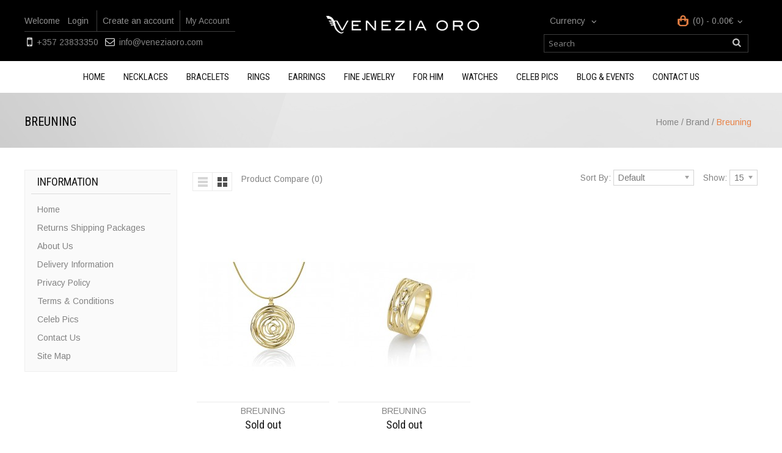

--- FILE ---
content_type: text/html; charset=utf-8
request_url: https://www.veneziaoro.com/index.php?route=product/manufacturer/info&manufacturer_id=16
body_size: 5350
content:
<!DOCTYPE html>
<!--[if lt IE 7]><html class="ie6" dir="ltr" lang="en"><![endif]-->
<!--[if IE 7]><html class="ie7" dir="ltr" lang="en"><![endif]-->
<!--[if IE 8]><html class="ie8" dir="ltr" lang="en"><![endif]-->
<!--[if (gte IE 9)|!(IE)]><!--><html dir="ltr" lang="en"><!--<![endif]-->
<head>
<meta charset="UTF-8" />
<title>Breuning</title>
<base href="https://www.veneziaoro.com/" />
<!-- Palm -->
<meta name="HandheldFriendly" content="True" />
<!-- Windows -->
<meta name="MobileOptimized" content="320" />
<!-- Safari, Android, BB, Opera -->
<meta name="viewport" content="width=device-width, initial-scale=1, minimum-scale=1, maximum-scale=1" />
<meta name="apple-mobile-web-app-status-bar-style" content="black-translucent"/>
<meta name="apple-mobile-web-app-capable" content="yes"/>
<!-- Use the .htaccess and remove these lines to avoid edge case issues. -->

<meta name="keywords" content="affordable jewelry shops in cyprus, baraka jewelry shops, baraka jewelry shops in cyprus, best jewelry shops, best jewelry shops in cyprus, jewelry shops in cyprus, louis ellis watches shops, louis ellis watches shops cyprus, louis ellis watches shops in cyprus, pendants shops in cyprus" />
<link href="https://www.veneziaoro.com/image/data/123.png" rel="icon" />
<link rel="stylesheet" type="text/css" href="catalog/view/theme/OPC080176/stylesheet/stylesheet.css" />
<!-- Megnor www.templatemela.com - Start-->
<link href='https://fonts.googleapis.com/css?family=Open+Sans:400,700' rel='stylesheet' type='text/css'>

 <link href='https://fonts.googleapis.com/css?family=Roboto+Condensed:400,700' rel='stylesheet' type='text/css'>
    <link href='https://fonts.googleapis.com/css?family=Arimo:400,700' rel='stylesheet' type='text/css'>
<link rel="stylesheet" type="text/css" href="catalog/view/theme/OPC080176/stylesheet/megnor/custom.css" />
<link rel="stylesheet" type="text/css" href="catalog/view/theme/OPC080176/stylesheet/megnor/carousel.css" />
<link rel="stylesheet" type="text/css" href="catalog/view/theme/OPC080176/stylesheet/megnor/responsive.css" />
<!--[if lt IE 9]><script type="text/javascript" src="catalog/view/javascript/megnor/html5.js"></script><![endif]-->
<!-- Megnor www.templatemela.com  - End -->

<script type="text/javascript" src="catalog/view/javascript/jquery/jquery-1.7.1.min.js"></script>
<script type="text/javascript" src="catalog/view/javascript/jquery/ui/jquery-ui-1.8.16.custom.min.js"></script>
<link rel="stylesheet" type="text/css" href="catalog/view/javascript/jquery/ui/themes/ui-lightness/jquery-ui-1.8.16.custom.css" />
<script type="text/javascript" src="catalog/view/javascript/common.js"></script>

<!-- Megnor www.templatemela.com - Start -->
<script type="text/javascript" src="catalog/view/javascript/megnor/carousel.min.js"></script>
<script type="text/javascript" src="catalog/view/javascript/megnor/megnor.min.js"></script>
<script type="text/javascript" src="catalog/view/javascript/megnor/custom.js"></script>
<script type="text/javascript" src="catalog/view/javascript/megnor/jquery.custom.min.js"></script>
<script type="text/javascript" src="catalog/view/javascript/megnor/scrolltop.min.js"></script>
<script type="text/javascript" src="catalog/view/javascript/megnor/jquery.formalize.min.js"></script> 
<script type="text/javascript" src="catalog/view/javascript/megnor/jstree.min.js"></script> 
<script type="text/javascript" src="catalog/view/javascript/megnor/cloudzoom.js"></script> 
<script type="text/javascript" src="catalog/view/javascript/megnor/fancybox.js"></script> 
<!-- Megnor www.templatemela.com - End -->

<script type="text/javascript" src="catalog/view/javascript/jquery/jquery.total-storage.min.js"></script>

<!--[if lt IE 7]>
<script type="text/javascript" src="catalog/view/javascript/DD_belatedPNG_0.0.8a-min.js"></script>
<script type="text/javascript">
DD_belatedPNG.fix('#logo img');
</script>
<![endif]-->


<!-- TemplateMela www.templatemela.com - Start -->
<!--[if lt IE 9]><script type="text/javascript" src="catalog/view/javascript/megnor/respond.min.js"></script><![endif]-->
<!-- TemplateMela www.templatemela.com - End -->
</head>
<body class="page_manufacturer page_info page_manufacturer_id_16 lang_en">
<div id="container">

<header id="header-container">
	<div id="header">
		<div class="header-left">  <!--megnor 'header-left' start -->
		
				<!--megnor added -->
		
		
			<div class="welcome-links">
				
				
				<div id="welcome">
										Welcome <a href="http://www.veneziaoro.com/index.php?route=account/login">Login</a> <a href="http://www.veneziaoro.com/index.php?route=account/register">Create an account</a>							
				</div>
				
				<div class="links">	
														
					<a href="http://www.veneziaoro.com/index.php?route=account/account">My Account</a>
					<a href="http://www.veneziaoro.com/index.php?route=account/wishlist" id="wishlist-total">Wish List (0)</a>
				</div>
				
			</div>
			<div class="box-cms">
	<div class="box-heading-cms"></div>
  	<div class="box-content-cms">
		<div class="header_call">
<ul>
	<li class="contact">+357 23833350</li>
	<li class="email"><a href="#">info@veneziaoro.com </a></li>
</ul>
</div>
 
	</div>
</div>
			
		</div>  <!--megnor 'header-left' end -->
		<div class="header-middle">
								<div id="logo"><a href="http://www.veneziaoro.com/index.php?route=common/home"> <img src="https://www.veneziaoro.com/image/data/logo1.png" title="Venezia Oro" alt="Venezia Oro" /></a></div>			
						</div>
		<div class="header-right">  <!--megnor 'header-right' start -->
			
		   
		   <div class="tm_headerlinkmenu">
				<div class="tm_headerlinks_inner"><div class="headertoggle_img">&nbsp;</div></div>
				<ul class="header_links">
			 	 <li> <a href="http://www.veneziaoro.com/index.php?route=account/account">My Account</a></li>
				<li><a href="http://www.veneziaoro.com/index.php?route=account/wishlist" id="wishlist-total1">Wish List (0)</a></li>
				</ul> 
		</div>
		   			<form action="http://www.veneziaoro.com/index.php?route=module/currency" method="post" enctype="multipart/form-data">
  <div id="currency">
  	<div class="show">
 		 <span class="currency_label">Currency </span> 
  		                         
			    			<a title="Euro"><span class="lang_image">€</span></a>
    					 
			
                                                                 
		 <span class="top_downarrow">&nbsp;</span> 
  </div>
  <div class="currency_div">
                <a title="Euro">€ - Euro</a>
                        <a title="Pound Sterling" onclick="$('input[name=\'currency_code\']').attr('value', 'GBP'); $(this).parent().parent().parent().submit();">£ - Pound Sterling</a>
                        <a title="US Dollar" onclick="$('input[name=\'currency_code\']').attr('value', 'USD'); $(this).parent().parent().parent().submit();">$ - US Dollar</a>
                <input type="hidden" name="currency_code" value="" />
    <input type="hidden" name="redirect" value="http://www.veneziaoro.com/index.php?route=product/manufacturer/info&amp;manufacturer_id=16" />
  </div>
  </div>
</form>
			<div id="cart">
  <div class="heading">
    <h4>Shopping Cart</h4>
    <a><span id="cart-total">(0) - 0.00€</span></a></div>
  <div class="content">
        <div class="empty">Your shopping cart is empty!</div>
      </div>
</div>			
			
			<div id="search">
				<div class="button-search"></div>
				<input type="text" name="search" onClick="this.placeholder = '';" placeholder="Search" value="" />
			</div>							
		</div> <!--megnor 'header-right' end -->	   
	</div>
</header>
  
<nav class="nav-container" role="navigation">
<div class="nav-inner">
<!-- ======= Menu Code START ========= -->
<div id="menu" class="main-menu">
<div class="nav-responsive"><span>Menu</span><div class="expandable"></div></div>
  <ul class="main-navigation">

			 
			<li><a href="index.php?route=common/home">Home</a>
					
			</li>			
			 
			<li><a href="index.php?route=product/category&amp;path=60">Necklaces</a>
					
			</li>			
			 
			<li><a href="index.php?route=product/category&amp;path=61">Bracelets</a>
					
			</li>			
			 
			<li><a href="index.php?route=product/category&amp;path=58">Rings</a>
					
			</li>			
			 
			<li><a href="index.php?route=product/category&amp;path=59">Earrings</a>
					
			</li>			
			 
			<li><a href="index.php?route=product/category&amp;path=67">Fine Jewelry</a>
					
			</li>			
			 
			<li><a href="index.php?route=product/category&amp;path=68">For Him</a>
					
			</li>			
			 
			<li><a href="index.php?route=product/category&amp;path=62">Watches</a>
					
			</li>			
			 
			<li><a href="index.php?route=information/information&amp;information_id=11">Celeb Pics</a>
					
			</li>			
			 
			<li><a href="index.php?route=information/news">Blog &amp; Events</a>
					
			</li>			
			 
			<li><a href="index.php?route=information/contact">Contact us</a>
					
			</li>			
					
		
<!-- Opencart 3 level Category Menu-->

    
  


</ul>
</div>
<!-- ======= Menu Code END ========= -->
</div>
</nav>   
 
<!-- section code start -->
<section id='content-wrapper'>
	<div class="content_top_breadcum">
		<div class="container"> </div>
	</div>

<div class="content-inner">


<div id="notification"></div><aside id="column-left" role="complementary">
    <div class="box">
  <div class="box-heading">Information</div>
  <div class="box-content">
    <ul>
            <li><a href="http://www.veneziaoro.com/index.php?route=information/information&amp;information_id=7">Home</a></li>
            <li><a href="http://www.veneziaoro.com/index.php?route=information/information&amp;information_id=12">Returns Shipping Packages</a></li>
            <li><a href="http://www.veneziaoro.com/index.php?route=information/information&amp;information_id=4">About Us</a></li>
            <li><a href="http://www.veneziaoro.com/index.php?route=information/information&amp;information_id=6">Delivery Information</a></li>
            <li><a href="http://www.veneziaoro.com/index.php?route=information/information&amp;information_id=3">Privacy Policy</a></li>
            <li><a href="http://www.veneziaoro.com/index.php?route=information/information&amp;information_id=5">Terms &amp; Conditions</a></li>
            <li><a href="http://www.veneziaoro.com/index.php?route=information/information&amp;information_id=11">Celeb Pics</a></li>
            <li><a href="http://www.veneziaoro.com/index.php?route=information/contact">Contact Us</a></li>
      <li><a href="http://www.veneziaoro.com/index.php?route=information/sitemap">Site Map</a></li>
    </ul>
  </div>
</div>
  </aside>
 
<div id="content">  <div class="breadcrumb">
        <a href="http://www.veneziaoro.com/index.php?route=common/home">Home</a>
         / <a href="http://www.veneziaoro.com/index.php?route=product/manufacturer">Brand</a>
         / <a href="http://www.veneziaoro.com/index.php?route=product/manufacturer/info&amp;manufacturer_id=16">Breuning</a>
      </div>
  <h1>Breuning</h1>
    <div class="product-filter">
    <div class="display"><b>Display:</b> List <b>/</b> <a onclick="display('grid');">Grid</a></div>
    <div class="limit">Show:      <select onchange="location = this.value;">
                        <option value="http://www.veneziaoro.com/index.php?route=product/manufacturer/info&amp;manufacturer_id=16&amp;limit=15" selected="selected">15</option>
                                <option value="http://www.veneziaoro.com/index.php?route=product/manufacturer/info&amp;manufacturer_id=16&amp;limit=25">25</option>
                                <option value="http://www.veneziaoro.com/index.php?route=product/manufacturer/info&amp;manufacturer_id=16&amp;limit=50">50</option>
                                <option value="http://www.veneziaoro.com/index.php?route=product/manufacturer/info&amp;manufacturer_id=16&amp;limit=75">75</option>
                                <option value="http://www.veneziaoro.com/index.php?route=product/manufacturer/info&amp;manufacturer_id=16&amp;limit=100">100</option>
                      </select>
    </div>
    <div class="sort">Sort By:      <select onchange="location = this.value;">
                        <option value="http://www.veneziaoro.com/index.php?route=product/manufacturer/info&amp;manufacturer_id=16&amp;sort=p.sort_order&amp;order=ASC" selected="selected">Default</option>
                                <option value="http://www.veneziaoro.com/index.php?route=product/manufacturer/info&amp;manufacturer_id=16&amp;sort=pd.name&amp;order=ASC">Name (A - Z)</option>
                                <option value="http://www.veneziaoro.com/index.php?route=product/manufacturer/info&amp;manufacturer_id=16&amp;sort=pd.name&amp;order=DESC">Name (Z - A)</option>
                                <option value="http://www.veneziaoro.com/index.php?route=product/manufacturer/info&amp;manufacturer_id=16&amp;sort=p.price&amp;order=ASC">Price (Low &gt; High)</option>
                                <option value="http://www.veneziaoro.com/index.php?route=product/manufacturer/info&amp;manufacturer_id=16&amp;sort=p.price&amp;order=DESC">Price (High &gt; Low)</option>
                                <option value="http://www.veneziaoro.com/index.php?route=product/manufacturer/info&amp;manufacturer_id=16&amp;sort=p.model&amp;order=ASC">Model (A - Z)</option>
                                <option value="http://www.veneziaoro.com/index.php?route=product/manufacturer/info&amp;manufacturer_id=16&amp;sort=p.model&amp;order=DESC">Model (Z - A)</option>
                      </select>
    </div>
	<div class="product-compare"><a href="http://www.veneziaoro.com/index.php?route=product/compare" id="compare-total">Product Compare (0)</a></div>	
  </div>
  
<div class="product-grid-list">
  <ul class="product-list" id="product-list-grid">
        <li>
	<div class="product-block">
	<div class="product-block-inner">
            <div class="image"><a href="http://www.veneziaoro.com/index.php?route=product/product&amp;manufacturer_id=16&amp;product_id=701"><img src="https://www.veneziaoro.com/image/cache/data/31709200-230x280.jpg" title="BREUNING" alt="BREUNING" /></a></div>
      	   	 <div class="saleblock">
	  	       
				</div>
		
      <div class="name"><a href="http://www.veneziaoro.com/index.php?route=product/product&amp;manufacturer_id=16&amp;product_id=701">BREUNING</a></div>
      <div class="description">Gorgeous pendant in 18 carat yellow gold with diamonds

Weight of diamonds: 0,17 ct

&nbsp;

P..</div>
            <div class="price">
      Sold out      </div>
            <div class="rating"><img src="catalog/view/theme/OPC080176/image/stars-0.png" alt="Based on 0 reviews." /></div>
            <div class="cart">Sold out      </div>
            <div class="wishlist"><a onclick="addToWishList('701');">Add to Wish List</a></div>
      <div class="compare"><a onclick="addToCompare('701');">Add to Compare</a></div>

  </div>
 </div>
</li>

        <li>
	<div class="product-block">
	<div class="product-block-inner">
            <div class="image"><a href="http://www.veneziaoro.com/index.php?route=product/product&amp;manufacturer_id=16&amp;product_id=702"><img src="https://www.veneziaoro.com/image/cache/data/41701240-230x280.jpg" title="BREUNING" alt="BREUNING" /></a></div>
      	   	 <div class="saleblock">
	  	       
				</div>
		
      <div class="name"><a href="http://www.veneziaoro.com/index.php?route=product/product&amp;manufacturer_id=16&amp;product_id=702">BREUNING</a></div>
      <div class="description">Sophisticatet ring in 14&nbsp;carat yellow gold with diamonds.

Weight of diamonds: 0.08 ct

&nb..</div>
            <div class="price">
      Sold out      </div>
            <div class="rating"><img src="catalog/view/theme/OPC080176/image/stars-0.png" alt="Based on 0 reviews." /></div>
            <div class="cart">Sold out      </div>
            <div class="wishlist"><a onclick="addToWishList('702');">Add to Wish List</a></div>
      <div class="compare"><a onclick="addToCompare('702');">Add to Compare</a></div>

  </div>
 </div>
</li>

      </div>
  <div class="pagination"><div class="results">Showing 1 to 2 of 2 (1 Pages)</div></div>
    </div>
<script type="text/javascript" src="catalog/view/javascript/megnor/listgrid.js"></script>  
</div><!-- content inner div end -->
</section>
<!-- section code end -->
<div class="box-cms">
	<div class="box-heading-cms"></div>
  	<div class="box-content-cms">
		<div class="subbanner3_block">
<div class="subbanner3">
<div class="subbanner3_1">
<ul>
	<li class="first">Customer support: +357 23833350</li>
	<li class="second">Hours : 9am-5pm</li>
</ul>

<div class="img">&nbsp;</div>
</div>

<div class="subbanner3_2">
<ul>
	<li class="first"><a href="http://veneziaoro.com/index.php?route=account/return/insert" target="_self">Money Back Guarantee</a></li>
	<li class="second">Shop confidently and risk free.</li>
</ul>

<div class="img">&nbsp;</div>
</div>

<div class="subbanner3_3">
<ul>
	<li class="first">Subscribe to our Newsletter Below</li>
	<li class="second">&nbsp;</li>
</ul>

<div class="img">&nbsp;</div>
</div>

<div class="subbanner3_4">
<ul>
	<li class="first"><a href="http://veneziaoro.com/index.php?route=information/information&amp;information_id=6" target="_self">Free Shipping</a></li>
	<li class="second">Worldwide shipping in 3-7 days.</li>
</ul>
</div>
</div>
</div>
 
	</div>
</div>
<footer id="footer-container">
<div class="footer-inner">
	
	<div id="footer">
	  	  <div class="column">
		<h3>Information</h3>
		<ul>
		  		  <li><a href="http://www.veneziaoro.com/index.php?route=information/information&amp;information_id=7">Home</a></li>
		  		  <li><a href="http://www.veneziaoro.com/index.php?route=information/information&amp;information_id=12">Returns Shipping Packages</a></li>
		  		  <li><a href="http://www.veneziaoro.com/index.php?route=information/information&amp;information_id=4">About Us</a></li>
		  		  <li><a href="http://www.veneziaoro.com/index.php?route=information/information&amp;information_id=6">Delivery Information</a></li>
		  		  <li><a href="http://www.veneziaoro.com/index.php?route=information/information&amp;information_id=3">Privacy Policy</a></li>
		  		  <li><a href="http://www.veneziaoro.com/index.php?route=information/information&amp;information_id=5">Terms &amp; Conditions</a></li>
		  		  <li><a href="http://www.veneziaoro.com/index.php?route=information/contact">Contact Us</a></li>
		</ul>
	  </div>
	  	  
	  <div class="column">
		<h3>Extras</h3>
		<ul>
		  <li><a href="http://www.veneziaoro.com/index.php?route=product/manufacturer">Brands</a></li>
		<!--  <li><a href="http://www.veneziaoro.com/index.php?route=account/voucher">Gift Vouchers</a></li>
		  <li><a href="http://www.veneziaoro.com/index.php?route=affiliate/account">Affiliates</a></li>-->
		  <li><a href="http://www.veneziaoro.com/index.php?route=product/special">Specials</a></li>
		  <li><a href="http://www.veneziaoro.com/index.php?route=information/sitemap">Site Map</a></li>
		</ul>
	  </div>
	  <div class="column">
		<h3>My Account</h3>
		<ul>
		  <li><a href="http://www.veneziaoro.com/index.php?route=account/account">My Account</a></li>
		  <li><a href="http://www.veneziaoro.com/index.php?route=account/order">Order History</a></li>
		  <li><a href="http://www.veneziaoro.com/index.php?route=account/wishlist">Wish List</a></li>
		  <li><a href="http://www.veneziaoro.com/index.php?route=account/newsletter">Newsletter</a></li>
		  <li><a href="http://www.veneziaoro.com/index.php?route=account/return/insert">Returns</a></li>
		</ul>
	  </div>
	  <div class="box-cms">
	<div class="box-heading-cms"></div>
  	<div class="box-content-cms">
		<div class="block_contact column" id="contact_us">
<h3>Contact us</h3>

<ul>
	<li class="company"><strong>Venezia Oro Diamond Gallery</strong></li>
	<li>45 Protaras avenue shop 5,</li>
	<li>5310 Protaras</li>
	<li class="phoneno">+357 23833350</li>
	<li><a href="#">info@veneziaoro.com</a></li>
	<br />
	
</ul>
</div>
 
	</div>
</div>
	  <div class="box-cms">
	<div class="box-heading-cms"></div>
  	<div class="box-content-cms">
		<div class="column" id="socialpayment">
<div class="social">
<h3>Stay Connected</h3>

<ul class="social_block">
	<li class="facebook"><a href="https://www.facebook.com/pages/Venezia-Oro-Diamond-Gallery/188002608039257?ref=ts&amp;fref=ts">&nbsp;</a></li>
</ul>
</div>

<div calss="payment">
<h3>Payment Method</h3>

<ul class="payment_block">
	<li class="visa"><a href="#">&nbsp;</a></li>
	<li class="master"><a href="#">&nbsp;</a></li>
	<li class="express"><a href="#">&nbsp;</a></li>
	<li class="credit"><a href="#">&nbsp;</a></li>
</ul>
</div>
&nbsp;

<div class="frm_subscribe">
<h3>Subscribe for Newsletter</h3>

<form id="subscribe" name="subscribe">
<table border="0" cellpadding="2" cellspacing="2">
	<tbody>
		<tr>
			<td align="left"><span class="required">*</span>&nbsp;Email<br />
			<input id="subscribe_email" name="subscribe_email" type="text" value="" /></td>
		</tr>
		<tr>
			<td align="left">Name&nbsp;<br />
			<input id="subscribe_name" name="subscribe_name" type="text" value="" /></td>
		</tr>
		<tr>
			<td align="left">&nbsp;</td>
		</tr>
		<tr>
			<td align="left"><a class="button" onclick="email_subscribe()"><span style="color:rgba(250,250,250,0.6);">Subscribe</span></a></td>
		</tr>
		<tr>
			<td align="center" id="subscribe_result">&nbsp;</td>
		</tr>
	</tbody>
</table>
</form>
</div>
<script language="javascript">
		
function email_subscribe(){
	$.ajax({
			type: 'post',
			url: 'index.php?route=module/newslettersubscribe/subscribe',
			dataType: 'html',
            data:$("#subscribe").serialize(),
			success: function (html) {
				eval(html);
			}}); 
}
function email_unsubscribe(){
	$.ajax({
			type: 'post',
			url: 'index.php?route=module/newslettersubscribe/unsubscribe',
			dataType: 'html',
            data:$("#subscribe").serialize(),
			success: function (html) {
				eval(html);
			}}); 
}
      
$('.fancybox_sub').fancybox({
	width: 180,
	height: 180,
	autoDimensions: false
});
</script></div>
 
	</div>
</div>
	  
	 </div>
</div>
<div class="box-cms">
	<div class="box-heading-cms"></div>
  	<div class="box-content-cms">
		<div id="bottomfooter_link">
<ul>
	<li class="first"><span>Categories:</span></li>
	<li><a href="http://veneziaoro.com/index.php?route=common/home">Home</a></li>
	<li><a href="http://veneziaoro.com/index.php?route=product/category&amp;path=60">Necklaces</a></li>
	<li><a href="http://veneziaoro.com/index.php?route=product/category&amp;path=61">Bracelets</a></li>
	<li><a href="http://veneziaoro.com/index.php?route=product/category&amp;path=58">Rings</a></li>
	<li><a href="http://veneziaoro.com/index.php?route=product/category&amp;path=59">Earrings</a></li>
	<li><a href="http://veneziaoro.com/index.php?route=product/category&amp;path=67">Fine Jewelry</a></li>
	<li><a href="http://veneziaoro.com/index.php?route=product/category&amp;path=68">For Him</a></li>
	<li><a href="http://veneziaoro.com/index.php?route=product/category&amp;path=62">Watches</a></li>
	<li><a href="http://veneziaoro.com/index.php?route=information/information&amp;information_id=11">Celeb Pics</a></li>
	<li><a href="http://veneziaoro.com/index.php?route=information/information&amp;information_id=8">News&amp;Events</a></li>
	<li class="last"><a href="http://veneziaoro.com/index.php?route=information/contact">Contact Us</a></li>
</ul>

<div class="discription">
<p>We've created a website that is easy to use and tried to make an ordering process as simple as possible. We try to give as much information about our products as we can, however if you require further information please contact our Customer Services team. We hope you enjoy the experience and continue to shop with us.</p>
</div>
</div>
 
	</div>
</div>
		 

   
 <div class="copyright-container">
 <div id="bottomfooter">
  
  		<ul>
		<!--<li><a href="http://www.veneziaoro.com/index.php?route=affiliate/account">Affiliates</a></li>

  		 <li><a href="http://www.veneziaoro.com/index.php?route=account/voucher">Gift Vouchers</a></li>-->
   
   		<li><a href="http://www.veneziaoro.com/index.php?route=product/manufacturer">Brands</a></li>   
    
		<li><a href="http://www.veneziaoro.com/index.php?route=account/return/insert">Returns</a></li> 
    
		<li><a href="http://www.veneziaoro.com/index.php?route=information/sitemap">Site Map</a></li>
    
		<li class="login-logout"><a href="http://www.veneziaoro.com/index.php?route=information/contact">Contact Us</a></li>
  	
  	</ul>

</div>
<div id="powered">Venezia Oro © 2014 - Developed By <a href="https://dlkcyprus.com/" target="_blank"> DLK The IT Company</a></div>
<!--
OpenCart is open source software and you are free to remove the powered by OpenCart if you want, but its generally accepted practise to make a small donation.
Please donate via PayPal to donate@opencart.com
//-->

       	<div class="tm_footerlink" style="display:none;" >
		Theme By <a href="http://www.templatemela.com/" title="TemplateMela" target="_blank">TemplateMela</a>
	</div>
  

<!--
OpenCart is open source software and you are free to remove the powered by OpenCart if you want, but its generally accepted practise to make a small donation.
Please donate via PayPal to donate@opencart.com
//-->	 
</div>

</footer>


</div>
<span class="grid_default_width" style="display: none; visibility: hidden;" ></span>
<span class="home_products_default_width" style="display:none; visibility:hidden"></span>
<span class="module_default_width" style="display:none; visibility:hidden"></span>

<!-- Google tag (gtag.js) -->
<script async src="https://www.googletagmanager.com/gtag/js?id=UA-66601737-1"></script>
<script>
  window.dataLayer = window.dataLayer || [];
  function gtag(){dataLayer.push(arguments);}
  gtag('js', new Date());

  gtag('config', 'UA-66601737-1');
</script>

<!-- Google tag (gtag.js) -->
<script async src="https://www.googletagmanager.com/gtag/js?id=G-HY8VKRPHYF"></script>
<script>
  window.dataLayer = window.dataLayer || [];
  function gtag(){dataLayer.push(arguments);}
  gtag('js', new Date());

  gtag('config', 'G-HY8VKRPHYF');
</script>


</body></html>

--- FILE ---
content_type: text/css
request_url: https://www.veneziaoro.com/catalog/view/theme/OPC080176/stylesheet/stylesheet.css
body_size: 13105
content:
html {
	overflow-y: scroll;
	margin: 0;
	padding: 0;
}
body {
	background-color: #ffffff;
	color: #838383;
	font-family: 'Arimo','Open Sans',Arial,Helvetica,sans-serif;
	line-height:18px;
	font-size: 14px;
	margin: 0px;
	padding: 0px;
}
body, td, th, input, textarea, select, a {}
h1, .welcome {
	margin-top: 0px;
	margin-bottom: 0px;
	font-size: 20px;
	font-weight:600;
	left:0px;
	position:absolute;
	text-transform:capitalize;
	top:-60px;
	line-height:22px;
	color:#000;
	font-weight:normal;
	text-transform:uppercase;
	font-family:roboto condensed;
	
}
h2 {
border-bottom:1px solid rgb(237, 237, 237);
	font-size: 16px;
	margin-top: 0px;
	margin-bottom: 10px;
	line-height:22px;
	padding:0 0 5px;
	color:#151515;
	text-transform:uppercase;
}
p {
	margin-top: 5px;
	margin-bottom: 20px;
}
a, a:visited, a b {
	color: #838383;
	text-decoration: none;
	cursor: pointer;
}
a:hover, a:active {
	text-decoration:none;
	color:#151515;
}
a img {
	border: none;
	vertical-align:middle;
}
form {
	padding: 0;
	margin: 0;
	display: inline;
}
input[type='text'], input[type='password'], textarea {
	background: #F8F8F8;
	border: 1px solid #CCCCCC;
	padding: 3px;
	margin-left: 0px;
	margin-right: 0px;
}
select {
	background: #F8F8F8;
	border: 1px solid #CCCCCC;
	padding: 2px;
}
#footer-container{ background: #000000; clear:both;}

/*==================================*/
/* START FORMALIZE */
/*==================================*/

.input_tiny { width: 50px; }
.input_small { width: 100px;}
.input_medium {  width: 150px;}
.input_large {  width: 200px;}
.input_xlarge {  width: 250px;}
.input_xxlarge {  width: 300px;}
.input_full {  width: 100%;}
.input_full_wrap {  display: block;   padding-right: 8px;}

/* `UI Consistency ---------------------------------------------------------------------------------------------------*/

::-moz-focus-inner {
  border: 0;
  padding: 0;
}

input[type="search"]::-webkit-search-decoration {  display: none;}

input,
button,
select,
textarea {
  margin: 0;
  vertical-align: middle;
  z-index:0;
  position:relative;
}
button:hover{ transition-duration: 300ms;  background:#FF633F;}

textarea,
select,
input[type="date"],
input[type="datetime"],
input[type="datetime-local"],
input[type="email"],
input[type="month"],
input[type="number"],
input[type="password"],
input[type="search"],
input[type="tel"],
input[type="text"],
input[type="time"],
input[type="url"],
input[type="week"] {
	-webkit-appearance: none;
	-webkit-box-sizing: border-box;
	-moz-box-sizing: border-box;
	box-sizing: border-box;
	-moz-background-clip: padding;
	-webkit-background-clip: padding;
	background-clip: padding-box;
	background-color: #fff;
	border: 1px solid #CDCDCD;
	color: rgb(142, 142, 142);
	outline: 0;
	padding:8px 5px 5px 3px;
  width:205px;
  z-index:0;
  position:relative;
}

/*
  Separate rule for Firefox.
  Separate rule for IE, too.
  Cannot stack with WebKit's.
*/
::-webkit-input-placeholder {  color: #888; }

input:-moz-placeholder,
textarea:-moz-placeholder {  color: #888; }

input.placeholder_text,
textarea.placeholder_text {  color: #888; }
 

button:focus,
button:active,
input:focus,
input:active,
select:focus,
select:active,
textarea:focus,
textarea:active {
  /* for Opera */
  z-index: 1;
  box-shadow: 0 0 3px #DFDFDF;
}

.header .form-search input:focus,
.header .form-search input:active{ 
	-moz-box-shadow: #ddd 0 0 0px;
	-webkit-box-shadow: #ddd 0 0 0px;
	box-shadow: #ddd 0 0 0px;
	border:none;
}

input[type="file"]:focus,
input[type="file"]:active,
input[type="radio"]:focus,
input[type="radio"]:active,
input[type="checkbox"]:focus,
input[type="checkbox"]:active {
  -moz-box-shadow: none;
  -webkit-box-shadow: none;
  box-shadow: none;
}

select[disabled],
textarea[disabled],
input[type="date"][disabled],
input[type="datetime"][disabled],
input[type="datetime-local"][disabled],
input[type="email"][disabled],
input[type="month"][disabled],
input[type="number"][disabled],
input[type="password"][disabled],
input[type="search"][disabled],
input[type="tel"][disabled],
input[type="text"][disabled],
input[type="time"][disabled],
input[type="url"][disabled],
input[type="week"][disabled] {
  background-color: #eee;
}

button[disabled],
input[disabled],
select[disabled],
select[disabled] option,
select[disabled] optgroup,
textarea[disabled] {
  -moz-box-shadow: none;
  -webkit-box-shadow: none;
  box-shadow: none;
  -webkit-user-select: none;
  -moz-user-select: none;
   cursor: default;
}

textarea,
select[size],
select[multiple] {
  height: auto;
}

/* Tweaks for Safari + Chrome. */
@media (-webkit-min-device-pixel-ratio: 0) {
  select {
    background-image: url(../image/megnor/select_arrow.gif);
    background-repeat: no-repeat;
    background-position: right center;
    padding-right: 20px;
  }

  select[size],
  select[multiple] {
    background-image: none;
    padding: 0;
  }

  ::-webkit-validation-bubble-message {
    box-shadow: rgba(0, 0, 0, 0.5) 0 0 5px;
    background: -webkit-gradient(linear, left top, left bottom, color-stop(0, #666), color-stop(1, #000));
    border: 1px solid;
    border-color: #747474 #5e5e5e #4f4f4f;
    color: #fff;
    font: 11px/1 'Lucida Grande', Arial, 'Liberation Sans', FreeSans, sans-serif;
    padding: 15px 15px 17px;
    text-shadow: #000 0 0 1px;
  }

  ::-webkit-validation-bubble-top-outer-arrow,
  ::-webkit-validation-bubble-top-inner-arrow {
    display: none;
  }
}

textarea {
  min-height: 40px;
  overflow: auto;
  resize: vertical;
  width: 100%;
}

optgroup {
  font-style: normal;
  font-weight: normal;
}

/* `IE6
----------------------------------------------------------------------------------------------------*/
.ie6_button,
* html button {
  background: #ddd url('../image/button.png') repeat-x;
  border: 1px solid;
  border-color: #ddd #bbb #999;
  cursor: pointer;
  color: #333;
  font: bold 12px/1.2 Arial, sans-serif;
  padding: 2px 10px 0px;
  overflow: visible;
  width: auto;
}

* html button {
  padding-top: 1px;
  padding-bottom: 1px;
}

.ie6_input,
* html textarea,
* html select {
  background: #fff;
  border: 1px solid;
  border-color: #848484 #c1c1c1 #e1e1e1;
  color: #000;
  padding: 2px 3px 1px;
  font-size: 13px;
  vertical-align: top;
}

* html select {
  margin-top: 1px;
}

.placeholder_text,
.ie6_input_disabled,
.ie6_button_disabled {
  color: #888;
}

.ie6_input_disabled {
  background: #eee;
}
/*==================================*/
/* END FORMALIZE */
/*==================================*/

label {	cursor: pointer; }
/* layout */
#container {}

#header,
.nav-inner,
.content-inner,
.footer-inner,
.copyright-container, #bottomfooter_link{		text-align: left;}

#header-container,
.nav-container,
#content-wrapper,
copyright-container{ clear:both;}


#column-left {
	float: left;
	width: 250px;
}
#column-right {
	float: right;
	width: 250px;
}
#content {
	min-height: 400px;
	margin-bottom: 25px;
}
#column-left + #column-right + #content, #column-left + #content  { 	margin-left: 285px; }
.ie8 #column-left + #column-right + #content, .ie8 #column-left + #content  { 	margin-left: 285px; }
#column-right + #content {
	margin-right: 280px;
}
/* header-container */
#header-container{ 
	background:#000000;
}

#header #welcome a{ 
	color:#909090;
	padding:9px;
 }
 #header #welcome a:hover{ color:#ffffff;}
#header .links a{padding:9px; border-left:1px solid #3c3c3c;}
#header .links a:hover{ color:#FFFFFF;}
#header .links > a + a{ display:none;}
#header .links span{ color:#909090; padding-right:5px;}
/* header */
#header {
	min-height: 100px;
	position: relative;
	z-index: 99;
}
#header #logo {
	margin-top:26px;
}
.header-middle{ width:26.5%; float:left; text-align:center;}

#header .header-left { float:left; width:460px;  margin-top:25px; }
#header .header-right { float:right; width:350px;  margin-top:25px;}

#content .welcome { display:none; visibility:hidden;}

.language_div, .currency_div{
    background-color: #ffffff;
    border:1px solid #dddddd;
   	display:none;
	position:absolute;
	width:125px;
	z-index:99;
	top:50px;
}

#language {			
	float:left; 
	color:#909090;
	padding-left:0px;
}
 #language .lang_image{ padding-left:5px; cursor: pointer;}
 
 #language .language_div img {
	cursor: pointer;
	margin-right: 5px;
}
#currency {
	float:left;
	color:#909090;
	padding-left:10px;
}
#currency .top_downarrow , #language .top_downarrow {
background: url(../image/megnor/language-arrow.png) right 7px no-repeat;  padding-right:10px;cursor:pointer;}
#currency.active .top_downarrow , #language.active .top_downarrow {
background: url(../image/megnor/language-arrowup.png) no-repeat scroll right 7px transparent;
}
 #language .show:hover{color: #ffffff; cursor:pointer; }
 #currency .show:hover{ color: #ffffff; cursor:pointer; }
#header #cart .heading a span:hover{ color:#ffffff;} 
.currency_div a ,.language_div a  {
	 display:block; 
	padding: 2px 4px;
	text-align:left;}
.currency_div a:hover , .language_div a:hover{ background:none repeat scroll 0 0 #ececec; color:#000;}

#header #cart {
	position:relative;
	float:right;
	padding-left:10px;
	z-index:99;
	margin-bottom:10px;
}
 
#header #cart .heading {
	float:rigth;
	position: relative;
	z-index: 1; 
	top:0px;
}
#header #cart .heading h4 { 
	display:none;
	font-size: 14px;
	font-weight: normal;
	margin-bottom:3px;
	margin-top:0;
	height:30px;
	width:30px;
}
#header #cart .heading a{
background:url(../image/megnor/cart.png) no-repeat scroll left center transparent;
padding:10px  25px;
}
#header #cart .heading span {
	color: #e98144;
	
}
#header #cart .heading span {
	background:url(../image/megnor/language-arrow.png) no-repeat scroll right 7px transparent;
	padding-right: 15px;
	color:#909090;
}

#header #cart.active  .heading span {
	background:  url(../image/megnor/language-arrowup.png) right 8px no-repeat;
	padding-right: 15px;
}
#header #cart .content {
	clear: both;
	display: none;
 	float:right;
	position:absolute;
	top: 25px;
	padding: 15px;
	min-height: 150px;
	border-top: 1px solid #dddddd;
	border-left: 1px solid #dddddd;
	border-right: 1px solid #dddddd;
	border-bottom: 1px solid #dddddd;
	
	background: #FFF;
	 width:250px;
	 right:0px;
}
.mini-cart-info .name:hover a{ color:#151515;}
#header #cart.active .content {
	display: block;
}
.mini-cart-info table {
	border-collapse: collapse;
	width: 100%;
	margin-bottom: 5px;
}
.mini-cart-info td {

	vertical-align: top;
	padding: 10px 5px;
	border-bottom: 1px solid #EEEEEE;
}
.mini-cart-info .image {
	width: 1px;
}
.mini-cart-info .image img {
	border: 1px solid #EEEEEE;
	text-align: left;
}
.mini-cart-info .name small {
	color: #666;
}
.mini-cart-info .quantity {
	text-align: right;
}
.mini-cart-info td.total {
	text-align: right;
}
.mini-cart-info .remove {
	text-align: right;
}
.mini-cart-info .remove img {
	
	cursor: pointer;
}
.mini-cart-total {
	text-align: right;
}
.mini-cart-total table {
	border-collapse: collapse;
	display: inline-block;
	margin-bottom: 5px;
}
.mini-cart-total td {
	padding: 4px;
}
#header #cart .checkout {
	text-align: right;
	clear: both;
}

#header #cart .empty {
	padding-top: 50px;
	text-align: center;
}
#header #search {
	float:right;
	position:relative;
	top:15px;
	padding:0;
	width:350px;
}
#header .button-search {
	position: absolute;
	top:-10px;
	background: url(../image/megnor/search.png) center no-repeat;
	width: 28px;
	height: 23px;
	cursor: pointer;
	float:left;
	right:20px;
	z-index:10;
}
#header #search input {
	background:none;
	padding: 5px 38px 5px 7px;
	width: 335px;
	border: 1px solid #3c3c3c;
	top:-12px;
	position:absolute;
	font-family:'Open Sans',Arial,Helvetica,sans-serif;
	
}
#header .top-link{
}
#header .welcome-links{ width:100%; float:right; }
#header #welcome {
	z-index: 5;
	text-align: right;
	float:left;	
	color:#909090;
	padding-bottom:8px;
	border-bottom:1px solid #3f3f3f;
}
 
#header .links {
	float:left;	
	text-align:right;
	padding-bottom:8px;
	border-bottom:1px solid #3f3f3f;
}
#header .links a.logout { }

.tm_headerlinkmenu {
    display: none;
}

.tm_headerlinks_inner { 
    cursor: pointer;
    overflow: hidden;
} 
.headertoggle_img {
    background:url(../image/megnor/sprite-opc.png) no-repeat scroll -30px -46px;
    float: right;
    height: 23px;
    margin: 10px 10px 0 15px;
    width: 30px;
	cursor: pointer;
    float: none;
    margin: 0 auto;
}


/* menu */

.nav-responsive { display:none;}
.responsive-menu,
.main-menu {
	background: #ffffff;	
	text-align:center;
	position:relative;
	padding: 0px; 
	/*overflow:hidden; HIDE CATEGORIES THOSE ARE OUT OF MANU.  */	  
}
 
.main-menu  ul {
	list-style: none;
	margin: 0;
	position:relative;
	display:inline-block;
	vertical-align:middle;
	padding:0;
}
.main-menu  > ul > li {
	position: relative;
	float: left;
	z-index: 20;
	background-color:#FFFFFF;
}
.main-menu  > ul > li:hover {
} 
 .nav-responsive span, .main-menu > ul > li > a:active{ color:#fff;}
 .nav-responsive span,
.main-menu  > ul > li > a {
	font-size: 15px;
	color:#151515;
	display: block;
	padding: 17px 15px;
	margin-bottom: 0px;
	z-index: 6;
	font-weight:normal;
	position: relative;
	font-family:'Roboto Condensed',"Open Sans",Arial;
	text-transform:uppercase;
}
.main-menu  a:hover { text-decoration:none}

.main-menu  > ul > li:hover > a {
	color: #e98144;
	background:none;	
}
.main-menu  > ul > li > ul , .responsive-menu .main-navigation{
	display: none;
	background: #F5F5F5;
	position: absolute;	
	z-index: 5;
	padding: 15px;
	margin:0 auto;
	font-family:'Arimo','Open Sans',Arial,Helvetica,sans-serif;	
} 
.main-menu  > ul > li:hover > ul {
	display: block;
} 
.main-menu  > ul > li ul > li > ul {
	display: none;
	background: #f5f5f5;
	position: absolute;	
	z-index: 5;
	padding: 5px;	
	margin-left:4px;
}
.main-menu  > ul > li ul > li:hover > ul {
	display: block;
	 top: 0px;
    left: 170px;
}

.main-menu  > ul > li > ul > ul {
	/*display: table-cell;*/
}
.main-menu > ul > li ul + ul {
	/*padding-left: 20px;*/
}
.main-menu  > ul > li ul > li > a , .responsive-menu .main-navigation li a{	
	padding: 7px;
	color: #151515;
	display: block;
	white-space: nowrap; 
}
.main-menu  > ul > li ul > li > a{min-width: 160px; text-transform:capitalize; text-align:left; font-size:13px;}
.main-menu  > ul > li ul > li > a:hover  , .responsive-menu .main-navigation li a:hover  {
	color:#e98144;
	background-color:#fff;
}
.main-menu > ul > li:last-child:hover ul > li > ul{  }
.main-menu  > ul > li ul > li > a.activSub {	
	background-image:url(../image/megnor/imagedoc-darknoise.png);
	background-repeat:no-repeat;
	background-position: right center;
}
.main-menu  > ul > li > ul > ul > li > a {
	color: #FFFFFF;
} 
.main-menu  > ul > li > a.activSub{
	background-image:url(../image/megnor/cat_arrow_hover.png) ;
	background-repeat:no-repeat;
	background-position: right center;
	
}
.breadcrumb {
	
	color:#838383;
	margin-bottom: 0px;
	float:right;
	line-height:24px;
	overflow:hidden;
	padding:5px 10px;
	position:absolute;
	right:0;
	top:-65px;
}
.breadcrumb a{ color:#838383;} 
.breadcrumb a:hover{ color:#151515;}
.breadcrumb ul li a span:visited { color:#151515;} 

.breadcrumb ul{ 
	list-style-type: none;
	padding:0px;
	margin:0px;
	list-style: none;
}
.breadcrumb ul li{ 
	padding: 0;
	margin:0;
	display:inline;
	position:relative;
}

.success, .warning, .attention, .information {
	padding: 10px 10px 10px 33px;
	margin-bottom: 15px;
	color: #555555;
	-webkit-border-radius: 5px 5px 5px 5px;
	-moz-border-radius: 5px 5px 5px 5px;
	-khtml-border-radius: 5px 5px 5px 5px;
	border-radius: 5px 5px 5px 5px;
	position:relative;
	z-index:10;
}
#notification a{ color:#efa477; z-index:10;}
.success {
	background: url('../image/megnor/success.png')  no-repeat scroll 10px center;
	border: 1px solid #446423;
	-webkit-border-radius: 5px 5px 5px 5px;
	-moz-border-radius: 5px 5px 5px 5px;
	-khtml-border-radius: 5px 5px 5px 5px;
	color:#3d6611;
	background-color:#eff5ea;
}
.warning {
	background: url('../image/warning.png') no-repeat scroll 10px center #eff5ea ;
	border: 1px solid #446423;
	-webkit-border-radius: 5px 5px 5px 5px;
	-moz-border-radius: 5px 5px 5px 5px;
	-khtml-border-radius: 5px 5px 5px 5px;
	border-radius: 5px 5px 5px 5px;
	color:#df0505;
}
.attention {
	background: #FFF5CC url('../image/attention.png')  no-repeat scroll 10px center #eff5ea;
	border: 1px solid #F2DD8C;
	-webkit-border-radius: 5px 5px 5px 5px;
	-moz-border-radius: 5px 5px 5px 5px;
	-khtml-border-radius: 5px 5px 5px 5px;
	border-radius: 5px 5px 5px 5px;
}
.success .close, .warning .close, .attention .close, .information .close {
	float: right;
	padding-top:6px;
	padding-right: 4px;
	cursor: pointer;
	position:absolute;
	right:10px;
}
.required {
	color: #DF0505;
	font-weight: bold;
}
.error {
	display: block;
	color: #DF0505;
}
.help {
	color: #999;
	font-size: 12px;
	font-weight: normal;
	display: block;
}
table.form {
	width: 100%;
	border-collapse: collapse;
	margin-bottom:10px;
}
table.form tr td:first-child {
	width: 150px;
}
table.form > * > * > td {
	color: #666;
}
table.form td {
	padding: 4px;
}
input.large-field, select.large-field {
	width: 270px;
}
table.list {
	border-collapse: collapse;
	width: 100%;
	border-top: 1px solid #DDDDDD;
	border-left: 1px solid #DDDDDD;
	margin-bottom: 20px;
}
table.list td {
	border-right: 1px solid #DDDDDD;
	border-bottom: 1px solid #DDDDDD;
}
table.list thead td {
	background-color: #EFEFEF;
	padding: 0px 5px;
}
table.list thead td a, .list thead td {
	
	color: #222222;
	font-weight: bold;
}
table.list tbody td {
	padding: 0px 5px;
}
table.list .left {
	text-align: left;
	padding: 7px;
}
table.list .right {
	text-align: right;
	padding: 7px;
}
table.list .center {
	text-align: center;
	padding: 7px;
}
table.radio {
	width: 100%;
	border-collapse: collapse;
}
table.radio td {
	padding: 5px;
}
table.radio td label {
	display: block;
}
table.radio tr td:first-child {
	width: 1px;
}
table.radio tr td:first-child input {
	margin-top: 1px;
}
table.radio tr.highlight:hover td {
	background: #FBFBFB;
	cursor: pointer;
}
.pagination {
	
	padding-top: 8px;
	display: inline-block;
	width: 100%;
	margin-bottom: 10px;
	margin-top:10px;
}
.pagination .links {
	float: right;
}
.pagination .links a {
	display: inline-block;
	border: 1px solid #EEEEEE;
	padding: 4px 10px;
	color: #A3A3A3;
	background:#EEEEEE
}
.pagination .links b , .pagination .links a:hover{
	display: inline-block;
	border: 1px solid #efefef;
	padding: 4px 10px;
	font-weight: normal;
	color: #3c3c3c;
	background: #DDDDDD;
}
.pagination .results {
	float: left;
	padding-top: 3px;
	display:none;
}
/* button */
a.button, input.button {
	cursor: pointer;
	color:#000;
	background:none repeat scroll 0 0 transparent;
}
a.button {
	display: inline-block;	
	padding: 6px 10px;
	border:2px solid #454545;
	font-size:14px;
	text-transform:capitalize; 
	font-family:'Arimo','Open Sans',Arial,Helvetica,sans-serif;
}
input.button {
	margin: 0;
	border:2px solid #454545;
	padding: 6px 10px;
	font-weight:400;
	font-size:14px;
	text-transform:capitalize; 
	font-family:'Arimo','Open Sans',Arial,Helvetica,sans-serif;
	
}
.ie7 input.button  { padding:0 3px; } 


.buttons {
	background: #FFFFFF;	
	overflow: auto;
	padding: 6px;
	margin-bottom: 10px;
}
.buttons .left {
	float: left;
	text-align: left;
}
.buttons .right {
	float: right;
	text-align: right;
}
.buttons .center {
	text-align: center;
	margin-left: auto;
	margin-right: auto;
}
#button-quote{ margin-top:5px; }
.htabs {
	height: 32px;
	line-height: 16px;
	border-bottom: 1px solid #DDDDDD;
 	font-weight:bold;
}
.htabs a {
	padding: 8px 15px 7px 15px;
	float: left;
	text-align: center;
	font-size:18px;
	font-family:'Roboto Condensed',"Open Sans",Arial;
	margin-right: 3px;
	display: block;
	font-weight:normal;
	text-transform:uppercase;
}
.htabs a.selected {
	padding-bottom: 8px;
	background: #FFFFFF;
	color:#151515;
	border-bottom:1px solid;
}
.tab-content {
	
	padding: 10px;
	margin-bottom: 20px;
	z-index: 2;
	overflow: auto;
}
#tab-related{ 
	position:relative;
	padding-top:25px;
}
#products-related{ }
/* cms block */
.subbanner2{
	background:none repeat scroll 0 0 #fff;
	position:relative;
	padding:45px 0 20px;
}
.subbanner2 .subbanner2_1, .subbanner2 .subbanner2_2, .subbanner2 .subbanner2_3{ float:left; margin:0 0 40px;}
.subbanner2 .subbanner2_1{ width:22.3%;}
.subbanner2_1 .image{ padding:15px; text-align:center;}
.subbanner2_1 .subtext{ 
	line-height:22px;
	padding:5px 15px 5px 30px;
	text-align:center;
	font-weight:400;
}
.subbanner2_3 img:hover, .subbanner2_2 img:hover{ opacity:0.6; transform:scale(1.05); transition:all 0.9s ease 0s; overflow:hidden; }
.subbanner2_3 img, .subbanner2_2 img{ transform:scale(1); transition:all 0.9s ease 0s; display:block; overflow:hidden; margin:0px; max-width:100%;}
.subbanner2 .subbanner2_2{width:21.7%; overflow:hidden;}
.subbanner2 .subbanner2_3{width:56%; overflow:hidden;}

.header_call{ margin-left:-40px;}
.header_call .contact, .header_call .email{ float:left; padding:6px 0 5px 20px; }
.header_call .contact{ background:url(../image/megnor/top-opc.png) no-repeat scroll 0px -84px transparent; padding:10px 10px 0 20px;}
.header_call li{ margin-top:-2px;}
.header_call .email{ background:url(../image/megnor/top-opc.png) no-repeat scroll 0px -37px transparent; padding:10px 5px 0 24px;}
ul, ol{ list-style:none outside none;}
#testimonial .product-carousel{ width:100%; /*margin:0px 30px;*/}
 #testimonial-carousel .product-block {
margin-bottom:0;
margin-left:0;
margin-right:0;
padding:25px 0 0 0;
overflow:hidden;
position:relative;
}
 .static-blockhome-img li{
	backface-visibility:hidden;
	list-style:none outside none;
	float:left;
	display:block;
	width:312px;
}
 #testimonial-carousel .product-block  .img{
	float:left;
	margin:0 1px;
	overflow:hidden;
	position:relative;
	width:45%;
}
#testimonial-carousel .product-block  .img_inner{}
 #testimonial-carousel .product-block  .img a img{ width:100%;}
 #testimonial-carousel .product-block  .img:hover a img{
	opacity:0.6;
	overflow:hidden;
	transform:scale(1.08);
	transition:all 0.9s ease 0s;
}

#testimonial-carousel .product-block .content-wrapper{
	float:left;
	width:54%;
}
#testimonial-carousel .product-block .img:hover .content-wrapper{ bottom:0 ; transition:all 0.5s ease 0s;}
#testimonial-carousel .product-block .author{
	clear:both;
	padding:5px 0px 0 10px;
	text-align:left;
	font-style:italic;
	color:#cccccc; text-transform:capitalize;
}
#testimonial-carousel .product-block .comment{
	clear:both;
	color:#cccccc;
	padding:0 30px 10px 10px;
	font-style:italic;
	text-align:left; text-transform:capitalize;
}
#testimonial-carousel .product-block .zoom{
	background:url(../../../../../image/data/blog-link.png) no-repeat scroll 0 0 transparent;
	display:inline-block;
	left:0;
	margin:0 auto;
	opacity:1;
	padding:18px 29px;
	position:relative;
	right:0;
	top:40px;
	z-index:10;
	transition:all 0.9s ease 0s;
	height:15px;
}
#testimonial-carousel .product-block .read{
	background:url(../../../../../image/data/blog-link.png) no-repeat scroll -1px -63px transparent;
	display:inline-block;
	left:0;
	margin:0 auto;
	opacity:1;
	padding:18px 25px;
	position:relative;
	right:0;
	top:40px;
	height:15px;
	z-index:10;
	transition:all 0.9s ease 0s;
}

#testimonial-carousel .product-block  .content1{
	clear:both;
	color:#151515;
	font-family:'Roboto Condensed',"Open Sans",Arial;
	font-size:16px;
	padding:0px 0px 5px 10px;
	text-align:left;
 }
 #testimonial-carousel .product-block  .content1 a{color:#151515;  }
#testimonial-carousel .product-block  .desc{ padding:0 30px 0 10px; text-align:left;}

.static-blog{
 text-align:center; background:url(../image/megnor/title-line.png) no-repeat bottom transparent; 
 font-size:18px;
  padding:0 10px 15px;
  backface-visibility:hidden;
  transform:translate3d(0px, 0px, 0px);
 font-family: 'Roboto Condensed',"Open Sans",Arial;
 margin-top:20px;
 color:#151515;
 text-transform:uppercase;
 margin-bottom:20px;
 line-height:1.35;
}

.static-blockhome-img li.first-item1 div{ width:237px; float:left; text-align:center;}
.static-blockhome-img li.first-item1 img{ display:block;  margin-bottom:34px; margin-left:85px; margin-top:71px;}
.static-blockhome-img div{ text-align:center;}

#footer #contact_us{ border-right:1px solid #3f3f3f; width:23%;}

#footer #block_4{ margin-right:0; margin-top:-36px; padding-left:30px;}
#footer .footer-area{ float:left; width:245px;}
#footer h6, #footer .block .block-title strong{
	color:#c6c6c6;
	font-size:14px;
	font-weight:normal;
	margin-bottom:10px;
	text-shadow:none;
	padding:10px 0;
}
.social_block ul li{
	float:left;
	height:35px;
	margin:0 10px 10px 0;
	padding:0;
	width:35px;
	
}
.social_block li{ height:35px; width:35px; display:inline-block; margin:0 10px 10px 0px; cursor:pointer;}
.social_block ul li a{ cursor:pointer;}
.payment_block li{ height:35px; width:35px; display:inline-block; margin:0 4px 4px 0;}
#footer #socialpayment{ float:right; width:20%;}


#socialpayment ul li{ list-style:none outside none;}
#socialpayment ul li.facebook{ background:url(../image/megnor/social-icon.png) no-repeat scroll transparent; }
#socialpayment ul li.facebook:hover{ background-position:0px -42px;}
#socialpayment ul li.twitter{ background:url(../image/megnor/social-icon.png) no-repeat scroll 0 -87px transparent;}
#socialpayment ul li.twitter:hover{ background-position:0 -129px;}
#socialpayment ul li.rss{ background:url(../image/megnor/social-icon.png) no-repeat scroll 0 -173px transparent;}
#socialpayment ul li.rss:hover{ background-position:0 -215px;}
#socialpayment ul li.linkin { background:url(../image/megnor/social-icon.png) no-repeat scroll 0 -259px transparent;}
#socialpayment ul li.linkin:hover{ background-position:0 -301px;}

 #socialpayment li.visa{ background:url(../image/megnor/pay1.png) no-repeat scroll 0 0 transparent; width:50px; }
 #socialpayment li.master{ background:url(../image/megnor/pay2.png) no-repeat scroll 0 0 transparent; width:50px;  }
 #socialpayment li.express{background:url(../image/megnor/pay3.png) no-repeat scroll 0 0 transparent; width:50px;  }
 #socialpayment li.credit{ background:url(../image/megnor/pay4.png) no-repeat scroll 0 0 transparent; width:50px; }
 #socialpayment .social_block li a ,#socialpayment .payment_block li a{ display:block; width:35px; height:35px;}
 #bottomfooter{ clear:both; float:left;}
 #bottomfooter_link{position:relative;}
#bottomfooter ul li, #bottomfooter_link ul li{ display:inline-block; line-height:15px; padding:0 5px; border-right:1px solid #3f3f3f; text-transform:capitalize;}
#bottomfooter ul, #bottomfooter_link ul{ margin:15px 0px; padding:0;}
#bottomfooter ul .login-logout, #bottomfooter_link ul .last{ border-right:medium none;}
.discription{}
.discription p{ width:90%; margin:0px; padding:0px 0px 25px; text-align:justify;}
#bottomfooter_link ul .first{ color:#fff; border-right:medium none;}
.top_button{ background:url(../image/megnor/back-to-top.png) no-repeat scroll transparent; height:41px; width:41px; font-size:0;}

.content_top_breadcum{
background:url(../image/megnor/shop-title.jpg) no-repeat scroll transparent;
height:50px;
padding:23px 0;
}
.home .content-inner{padding:0px; position:static; width:100%;}
.content-inner{ padding:30px 0 10px; position:relative;}
.home .content_top_breadcum{ display:none;}
.tmcmsblock.clear, #testimonial, .home .box, #bottomfooter_link, .subbanner3, .banners-slider-carousel, #content .home_banner,.copyright-container, .content_top_breadcum .container, .main-menu.nav-container1, .copyright-container, #bottomfooter_link, .main-menu, .subbanner2, #header, .footer-inner, .nav-inner, .content-inner , .home #notification{ width:1250px; margin:0 auto;}
.home .success, .home .warning, .home .attention, .home .information{ margin-bottom:10px;} 
/**/
.banners-slider-carousel .box-heading{
	background:url(../image/megnor/title-line.png) no-repeat bottom transparent;
 	text-align:center;
	padding:0 10px 15px;
	color:#151515;
	font-size:18px;
	font-family:'Roboto Condensed',"Open Sans",Arial;
	font-weight:normal;
	margin-top:40px;
	text-transform:uppercase;
	margin-bottom:20px;
	line-height:1.35;
 }
 .cart-review-block{ display:none;
 	left:0;
	position:absolute;
	text-align:center;
	top:110px;
	width:100%;
 }
 #content .cart-review-block-inner{
 		background:none repeat scroll 0 0 rgba(252, 252, 252, 0.55);
		margin:0 auto;
		padding:10px 0;
		width:165px;
		border:1px solid #fff;
 }
 .subbanner3_block{ background: #f1f1f1; height:90px; float:left; width:100%; margin-top:15px;}
  .subbanner3_1{ width:25%;}
  .subbanner3_1 ul{ 
 	background:url(../image/megnor/offer-icon.png) no-repeat scroll 5px 5px transparent;
	margin:0 13px 0 0;
	padding-left:74px;
	border-right:1px solid #d6d6d6;
}
 .subbanner3_1 ul:hover{ background-position:5px -68px}

 .subbanner3_2 ul{
  background:url(../image/megnor/offer-icon.png) no-repeat scroll 43px -140px transparent;
  margin:0 13px 0 0px;
   padding-left:110px;
   border-right:1px solid #d6d6d6;
}
.subbanner3_2 ul:hover{ background-position:43px -214px;}
 .subbanner3_3{ width:28%;} 
 .subbanner3{ 	padding:0; }
 .subbanner3_3 ul{
	 background:url(../image/megnor/offer-icon.png) no-repeat scroll 46px -290px transparent;
	 margin:0 13px 0 0px;
	 padding-left:115px;
	 border-right:1px solid #d6d6d6;
}
.subbanner3_3 ul:hover{ background-position:46px -363px}
.subbanner3_4{ width:19%;}
.subbanner3_4 ul{ background:url(../image/megnor/offer-icon.png) no-repeat scroll 10px -433px transparent; margin:0; padding-left:75px; float:right;}
.subbanner3_4 ul:hover{ background-position:10px -506px;}
 
 .subbanner3_1, .subbanner3_4{ 
 	float:left; 
	margin:20px -1px 0; 
 }
 .subbanner3_3, .subbanner3_2{
	float:left;
	margin:20px -1px 0;
	width:27%;
 }
 .subbanner3 li.first a{ color:#222222;}
.subbanner3 li.first{
 	color:#222;
	font-size:16px;
	font-weight:normal;
	text-align:left;
	padding:5px 0;
	text-transform:uppercase;
	font-family: 'Roboto Condensed',"Open Sans",Arial;
 }
 .subbanner3 li{ list-style:none outside none;}
/* box */  
.box {
	margin-bottom:10px;
}
#column-left .box, #column-right .box {
	margin-bottom:10px;
	border:1px solid #efefef;
	background:none repeat scroll 0 0 #fafafa;
	padding:0px 10px;
	overflow:hidden;
}
.box .box-heading {
	border-bottom:1px solid #dcdcdc;
	padding:10px;
	text-transform:uppercase;
	font-size: 18px;
	font-family:'Roboto Condensed',"Open Sans",Arial;
	color: #151515;
}
.box .box-content { 	margin:0px;}
#column-left .box .box-content, #column-right .box .box-content{ margin:10px;}
#content .box .box-heading {
background:url(../image/megnor/title-line.png) no-repeat bottom;
	-webkit-border-radius: 5px;
	-moz-border-radius: 5px;
	-khtml-border-radius: 5px;
	padding:0 10px 15px;
	font-size: 18px;
	color: #fff;
	text-align:center;
	color:#151515;
	font-family: 'Roboto Condensed',"Open Sans",Arial;
	font-weight:normal;
	border:medium none;
	clear:both;
	line-height:1.35;
}
#content .box .box-content {
	background:none;
	-webkit-border-radius: 0px;
	-moz-border-radius: 0px;
	-khtml-border-radius: 0px;
	border-radius: 0px;
	border:none;
}

.box .box-content ul , #content .content ul { 
	padding:0px;
	margin:0px;
	list-style:none;
}
.box .box-content ul li , #content .content ul li {	padding:6px 0;}
.box .box-content ul li a , #content .content ul li a{	}
.box .box-content ul li a + a , .box .box-content ul li a + a:hover{ background:none; padding-left:0; }
.box .box-content ul li a:hover , #content .content ul li a:hover{}
.box .box-content ul ul{margin-left:15px;}

/* box category */
ul.box-category, ul.box-category ul {
	list-style: none;
	margin: 0;
	padding: 0;
}
ul.box-category > li:first-child {
	/*padding: 0px 0px 8px 0px;*/
}
ul.box-category > li {
	padding: 4px 0px 4px 0px;
}
.box .box-content ul li + li {
	
}
ul.box-category > li > a {
	/*color: #333;*/
}
ul.box-category > li ul {
	display: none;
}
 
ul.box-category > li a.active {
	font-weight: normal;
	color:#151515;
	
}
ul.box-category > li a.active + ul {
	display: block;
	margin-left:15px;
}
ul.box-category > li ul > li {
	padding: 5px 5px 0px 10px;
}
ul.box-category > li ul > li > a {
	
	
	display: block;
}
ul.box-category > li ul > li > a:hover{


}
ul.box-category > li ul > li > a.active {
	font-weight: normal;
}
/* box filter */
ul.box-filter, ul.box-filter ul {
	list-style: none;
	margin: 0;
	padding: 0;
}
ul.box-filter span {
	font-weight: bold;
 	color:#454545;
	display: block;
 
}
ul.box-filter > li ul {
	padding-bottom: 10px;
}
/* content */
#content .content {
	padding:10px;
	overflow: auto;
	margin-bottom: 10px;
}
#content .content .left {
	float: left;
	width: 49%;
}
#content .content .right {
	float: right;
	width: 49%;
}

/* category */
.category-info {
	overflow: auto;
	margin-bottom:5px;
}
.category-info .image {
	float: left;
	margin-left: -6px;
	margin-bottom:10px;
}
.category-list {
	overflow: auto;
	margin-bottom: 20px;
}
.category-list ul {
	position:relative;
	width: 100%;
	padding:0px;
	margin:0px;
	list-style:none;
}

.category-list ul li{ 
	margin:0 7px 7px 0;
	position:relative;
	overflow: auto;
	float:left;
	padding:0;
}
.category-list ul li a{ 
	padding:5px 8px; 
	background-color:#f6f6f6;
	display:block;
}
.category-list ul li a:hover { background-color:#f9f9f9; color:#000;}
/* manufacturer */
.manufacturer-list {
	border: 1px solid #DBDEE1;
	padding: 5px;
	overflow: auto;
	margin-bottom: 20px;
}
.manufacturer-heading {
	background: #F8F8F8;
	font-size: 15px;
	font-weight: bold;
	padding: 5px 8px;
	margin-bottom: 6px;
}
.manufacturer-content {
	padding: 8px;
}
.manufacturer-list ul {
	float: left;
	width: 25%;
	margin: 0;
	padding: 0;
	list-style: none;
	margin-bottom: 10px;
}
/* product */
.product-filter {
	
	padding-bottom: 5px;
	overflow: auto;
	margin-bottom:10px;
}
.product-filter select { width:auto;    cursor: pointer;}
.product-filter .display {
	margin-right: 15px;
	float: left;
	padding-top: 4px;
	font-style:normal;
	
}
.product-filter .display span{ border:1px solid #ebebeb;}
.product-filter .display span + span{ border-left:medium none;}
.product-filter .display .List a{
		background: url(../image/megnor/sprite-opc.png) no-repeat scroll -31px -86px transparent;
	display: block;
    float: left;
    width: 31px;
	height: 29px;
    text-decoration: none;
    text-indent: -9999px;
}
.product-filter .display .Grid a{
	background: url(../image/megnor/sprite-opc.png) no-repeat scroll -1px -86px transparent;
	display: block;
    float: left;
    width: 31px;
	height: 29px;
    text-decoration: none;
    text-indent: -9999px;
}
.product-filter .display .List , .product-filter .display .List a:hover{
	background: url(../image/megnor/sprite-opc.png) no-repeat scroll -31px -114px transparent;
	display: block;
    float: left;
    width: 31px;
	height: 29px;
    text-decoration: none;
    text-indent: -9999px;
}
.product-filter .display .Grid  , .product-filter .display .Grid a:hover{
	background: url(../image/megnor/sprite-opc.png) no-repeat scroll -1px -114px transparent;
	display: block;
    float: left;
    width: 31px;
	height: 29px;
    text-decoration: none;
    text-indent: -9999px;
}

.product-filter .display a {
	font-weight: bold;
}
.product-filter .sort {
	float: right;
	font-style:normal;
}
.product-filter .sort span{
	font-style:normal;
}
.product-filter .limit {
	margin-left: 15px;
	float: right;

}
.product-compare {
	padding-top: 6px;
	margin-bottom: 6px;
	font-weight: bold;
}
.product-compare:hover a{ color:#8e8e8e;}
.product-compare a {
	font-weight: normal;
}
/*.product-list li {
	overflow: auto;
	margin-bottom: 15px;
}*/
/*.product-list > div + div {
	border-top: 1px solid #EEEEEE;
	padding-top: 16px;
}*/

.product-info-tags{ margin-bottom:15px;}

/* box products for Left Column and Right Column */
#column-left .box-product,
#column-right .box-product {
	width: 100%;
	overflow: hidden;
}
#column-left .box-product > div,
#column-right .box-product > div  {
	display:block;
	vertical-align: top;
	margin-right:0px;
	margin-bottom: 20px;	
	width:100%;
	clear:left;
}

#column-left .box-product .image,
#column-right .box-product .image {
	display: block;
	margin-bottom: 0px;
	float:left;
	margin-right:7px;
	padding:0px 0px 10px;
}

#column-left .box-product .name,
#column-right .box-product .name {
	display: block;
}

#column-left .box-product .cart,
#column-right .box-product .cart {
	display: block;
}

#column-left .box-product .cart .button,
#column-right .box-product .cart .button{
	padding:0; background:none;box-shadow:none; height:auto;
	font-weight:normal;
	border-radius:0;
	color:#8e8e8e;
	display:block;
	text-align:left;
	border:medium none;
	
}
#column-left .box-product .cart .button:hover,
#column-right .box-product .cart .button:hover { text-decoration:none;}

#column-left .box-product .image img,
#column-right .box-product .image img { width:75px;}


#column-left .box-product .rating,
#column-right .box-product .rating,
#column-left .box-product .name,
#column-right .box-product .name,
#column-left .box-product .price,
#column-right .box-product .price,
#column-left .box-product .cart,
#column-right .box-product .cart {margin-left:80px;  }

#column-left .box-product .rating,
#column-right .box-product .rating {
	margin-bottom: 0px; display:none;
}
#column-left .box-product .price,
#column-right .box-product .price{ margin:5px 0px;}

/* Product Grid Start */
.product-grid-list { }
#content .box-product,
.product-grid-list ul{ 
	list-style-type: none;
	position:relative;
	width: 100%;
	padding:30px 0px 20px;
	list-style: none;
	overflow: hidden;
	/*margin:0 15px;*/
}
.product-grid-list .product-list{ margin:0px; padding:0px;}
.product-grid-list ul li,
#content .box-product .product-items { 
	margin-bottom: 14px;
	padding: 0;
	margin:0;
	position:relative;
	overflow: hidden;
}

.product-grid li,
#content .box-product .product-items,
#content .product-carousel .slider-item {
	width:185px;
	float:left;
	display: inline-block;
}
 
.ie7 .product-grid li{ width:192px !important; }
#content .image-additional .slider-item{	
	display: inline-block;
    float: left;
	width:90px;
}

#content .image-additional .slider-item .product-block{	
	margin:6px; 
	background:#fff;
	clear:both;
	overflow:hidden;
	border:1px solid #eee;
}

.grid_default_width { width:220px;}
.featured_default_width{ width:220px;}
.module_default_width{ width:185px;}
.latest_default_width{ width:230px;}
.special_default_width{ width:220px;}
.related_default_width{ width:230px;}
.bestseller_default_width{ width:220px;}
.additional_default_width{ width:95px;}
.testimonial_default_width{ width:415px;}

.banners-slider-carousel{ 	position:relative;}
 
.banners-slider-carousel .product-block-inner{text-align:center;}

#content .product-carousel .product-block:hover  .image img,
#content .product-grid .product-block:hover .image img ,
#content .box-product .product-block:hover  .image img{
	overflow:hidden;
	transform:scale(1.08);
	transition:all 0.9s ease 0s;
	
}
#content .product-carousel .product-block:hover  .image img,
#content .product-grid .product-block:hover .image img ,
#content .box-product .product-block:hover  .image img{ opacity:0.1; overflow:hidden;}


#content .product-carousel .product-block,
#content .product-grid-list  .product-block,
#content .box-product .product-block{ 

	clear:both;
	overflow:hidden;
	border:none;
}

#content .product-carousel .product-block:hover,
#content .product-grid-list .product-block:hover,
#content .box-product .product-block:hover {
	overflow:hidden;
	clear:both;
}

.ie7 #content .product-carousel .product-block,
.ie7 #content .product-grid-list .product-block,
.ie7 #content .box-product .product-block {border:1px solid #ddd;}

.ie7 #content .product-carousel .product-block:hover,
.ie7 #content .product-grid-list .product-block:hover,
.ie7 #content .box-product .product-block:hover {border:1px solid #ddd;}


#content .product-carousel .product-block-inner,
#content .product-grid-list .product-block-inner,
#content .box-product .product-block-inner{ padding:10px 7px; text-align:center; overflow:hidden; position:relative;}

/* text align left for product listing*/
#content .product-list .product-block-inner { text-align:left;} 
#content .product-list .product-block-inner  .name a{
	 border-bottom:1px solid #ebebeb !important;
	 padding:0 0 5px;
	 font-family:'Roboto Condensed',"Open Sans",Arial;
	font-size:20px;
	color:#838383;
}
#content .product-list .product-block-inner  .name a:hover{ color:#151515;}
.product-list .image {
	float: left;
	margin-right: 10px;
}
.product-list .wishlist{ float:left; margin-right:10px; }
.product-list .left{ float:left; width:225px; margin-right:25px;}
.product-list .right {
	float: left;
	width:650px;
	text-align:justify; 
	
}
.product-grid .image, #content .box-product .name a:hover{ color:#151515;} 
 #content .box-product .name{ margin-top:5px;}
.product-grid .image,
#content .box-product .image {
	display: block;
	margin-bottom: 0px;
	border-bottom:1px solid #ebebeb;
}
.product-grid-list .image img,
#content .box-product .image img,
#column-left .box-product .image img,
#column-right .box-product .image img {
	padding: 3px;
}

/* If need different border color for left, right product boxes */
#column-left .box-product .image img,
#column-right .box-product .image img {	padding: 2px; border: 1px solid #E7E7E7; background:#fff;}

.product-grid-list .name a,
#content .box-product .name a,
#column-left .box-product .name a,
#column-right .box-product .name a  {
	display: block;
	font-size:14px;
	text-transform:capitalize;

}
.product-grid-list .name a,
#content .box-product .name a {
	margin-bottom: 5px; 
	padding-top:5px;
}
#content .product-grid .product-block-inner:hover .name a, 
#content .product-grid .product-block-inner:hover .price{
	display:block;
	bottom:170px;
	opacity:1;
	position:relative;
}
#content .product-grid .product-block-inner:hover .rating {
	display:block;
	bottom:160px;
	opacity:1;
	position:relative;
}

.product-grid-list .name a:hover,
#content .box-product .name a:hover,
#column-left .box-product .name a:hover,
#column-right .box-product .name a:hover  {
	text-decoration:none;
	color:#151515;
}

.product-grid .description,
#content .box-product .description {
	display: none;
}
.product-list .description {
	margin-bottom: 5px;
	padding:5px 0 5px;
	color: #8e8e8e;
	line-height:1.35;
}
.product-grid .rating,
#content .box-product .rating {
	display:none;
	position:relative;
}
#content .box-product .product-block:hover .cart, #content #products-related .product-block:hover .cart, #content #latest-carousel .product-block:hover .cart{
	 display:block;
	 bottom:54px;
	 transition:all 0.9s ease 0s;
	 opacity:1;
}

#content .box-product .product-block:hover .name a{
	display:block;
	bottom:170px;
	transition:all 0.9s ease 0s;
	opacity:1;
	position:relative;
}
#content .box-product .product-block:hover .price{
	display:block;
	bottom:165px;
	transition:all 0.9s ease 0s;
	opacity:1;
	position:relative;
}
#content .box-product .product-block:hover .rating{
	display:block;
	bottom:160px;
	transition:all 0.9s ease 0s;
	opacity:1;
	position:relative;
}
#content .box-product .product-block:hover .sale{ display:none}
.product-grid .product-block:hover .cart{
	display:block;
	 bottom:48px;
	 transition:all 0.9s ease 0s;
	 opacity:1;
}
.product-grid .product-block:hover  .sale{ display:none}
.product-grid .rating img, #content .box-product .rating img{
 margin:0 auto; 
 display:inline-block;
 text-align:center;
 padding:5px;
 }
.product-list .rating {
	color: #7B7B7B;
	padding:10px 0 5px;
}
.product-list .price,
.product-grid .price,
#content .box-product .price{
	font-size:14px;
}

.product-grid .price,
#content .box-product .price,
#column-left .box-product .price,
#column-right .box-product .price {
	display: block;
	color:#151515;
	font-weight:normal;
	font-family:'Roboto Condensed',"Open Sans",Arial;
	font-size:16px;
	font-weight:400;
}
.product-list .price {
	float: left; 
	padding:10px 0;
 
}

.product-list .price,
.product-grid-grid .price,
#content .box-product .price,
#column-left .box-product .price,
#column-right .box-product .price{ 
color:#222222;
font-family:'Roboto Condensed',"Open Sans",Arial;
font-weight:400;
font-size:18px;
}

.product-grid-list .price-old,
#content .box-product .price-old,
#column-left .box-product .price-old,
#column-right .box-product .price-old  {
	text-decoration: line-through;
	display:inline;
	font-weight:normal;
	color:#222222;
font-family:'Roboto Condensed',"Open Sans",Arial;
font-weight:400;
font-size:13px;
color:#838383;
	
}

.product-grid-list .price-new,
#content .box-product .price-new,
#column-left .box-product .price-new,
#column-right .box-product .price-new {
display:inline; 
font-weight:normal;
color: #222222;
font-family:'Roboto Condensed',"Open Sans",Arial;
font-weight:400;
font-size:18px;
}

.product-grid .price .price-tax,
#content .box-product .price .price-tax {
	display: none;
}
.product-grid-list .price-tax {
	color: #999;
 	font-size:14px;
}
.product-grid-list .cart,
#content .box-product .cart , .related-products a.button{
background:none repeat scroll 0 0 #454545;
bottom:0px;
left:7px;
margin:0 auto;
padding:3px 15px;
position:absolute;
right:7px;
clear:both;
display:block;
opacity:0;
transition:all 0s ease 0s;	
}
.product-grid-list .wishlist, .product-grid-list .compare,
#content .box-product .wishlist, #content .box-product .compare {
	display:none;
}
.product-grid-list .wishlist a,
#content .box-product .wishlist a {
	padding-left: 20px;
	background:url(../image/megnor/wishlist.png) no-repeat scroll 4px 1px transparent;
	font-size:12px;
}
.product-grid-list .compare a,
#content .box-product .compare a {
	padding-left: 20px;
	background: url(../image/megnor/wishlist.png) no-repeat scroll 0 -54px transparent;
	font-size:12px;
}
.product-grid-list .product-block-inner .wishlist a:hover{ background-position:4px -27px;}
.product-grid-list .product-block-inner .compare a:hover{ background-position:0 -82px;}

.product-grid-list .compare a:hover,
.product-grid-list .wishlist a:hover,
#content .box-product .compare a:hover,
#content .box-product .wishlist a:hover { text-decoration:none; color:#151515;}

.product-grid-list .product-list .cart{
	clear:both;
	display:block;
	margin:0px;
	padding:3px 15px;
	position:relative;
	width:88px;
	background:none;
	margin:0;
	bottom:0;
	left:-13px;
	opacity:1;

}
.product-grid-list .product-list .cart:hover input{
	background:none repeat scroll 0 0 #454545;
	color:#ffffff;
	transition:all 0.6s ease 0s;
}
.product-grid-list .product-list .wishlist, .product-grid-list .product-list .compare{ display:block;}
.product-grid-list .product-list .saleblock{ display:block;}
/* Product Info - Propduct Detail page */
.product-info {
	margin-bottom: 20px;
	overflow:hidden;
	 
}
.product-info > .left {
	float: left;
	margin-right: 15px;
	position:relative;
}
.product-info > .left + .right {
	margin-left: 420px;
}
.product-info .right h1.name{
	margin-bottom:5px;
}
.product-info .image {
	border: 1px solid #E7E7E7;	
	
	display:block;
	padding:10px;
	margin-bottom: 15px;
	text-align: center;
}
.product-info .zoomContainer{ left:11px !important; top:11px !important; }/* It need for ie7 */
.product-info .additional-carousel{ position:relative; margin:0 auto; width:100%;}
.product-info .image-additional {
	clear: both;
	overflow: hidden;
	padding-left: 0px;
    padding-right: 0px;
    width: 350px;
	margin:0 auto;
}
.product-info .image-additional img { height:auto;	}
.product-info .image-additional a {
	float: left;
	display: block;	
}
.product-info .description {
	margin-bottom: 10px;
	line-height: 22px;
}
#additional-carousel .product-block a{ float:none; text-align:center;}
.product-info .description .product-description .description-right{
	padding-left: 30px;
}
.product-info .description span {
	color: #5E5E5E;
    font-weight: bold;;
}
.product-info .description a {
	
}
.product-info .description a:hover {
	color: #000;
}
.product-info .price {
	border-top: 1px solid #ebebeb;
	margin-bottom: 15px;
	font-size: 20px;
	font-weight: normal;
	margin-top:10px;
	padding-top:15px;
}
.product-info .price .price1{  color:#151515; font-weight:normal; font-size:23px;}
.product-info .price-old {
	color: #c6c6c6;
	text-decoration: line-through;
	 font-weight:normal;
	 font-size:13px;
}
.product-info .price-new {
	color:#151515;
	padding:7px;
	margin-left:-5px;
}
.product-info .price-tax {
	font-size: 12px;
	font-weight: normal;
	color: #999;
	margin-left:5px;
}
.product-info .price .reward {
	font-size: 12px;
	font-weight: normal;
	color: #999;
}
.product-info .price .discount {
	font-weight: normal;
	font-size: 12px;
	color: #4D4D4D;
}
.product-info .options {
	
	padding: 0px 5px 0px 5px;
	margin-bottom:0;
	z-index:999;

}
.product-info .options textarea{ width:95%; }
.product-info .options b,
.product-info .options strong{ font-weight:normal;}
.product-info .options h2{
	font-size: 15px;	
	font-weight:normal;
	color:#444;
	margin-bottom:12px;
}
.product-info .option-image {
	margin-top: 3px;
	margin-bottom: 10px;
}
.product-info .option-image label {
	display: block;
	width: 100%;
	height: 100%;
}
.product-info .option-image img {
	margin-right: 5px;
	border: 1px solid #CCCCCC;
	cursor: pointer;
}
.product-info .cart {
	margin-bottom: 0px;
	color: #4D4D4D;
	z-index:999;
	margin-top:10px;
}
.product-info .cart input{ width:auto; text-align:center;}

.product-info .cart div > span {
	color: #999;
	display:none;
}
.product-info .cart .links {
	display: inline-block;
	vertical-align: middle;
	padding:15px 0;
	margin-top: 10px;
}
.product-info .cart .links .product_wishlist{ background: url("../image/megnor/wishlist.png") no-repeat scroll 7px 9px #F6F6F6;
    padding: 7px 7px 7px 25px; 
	}
.product-info .cart .links .product_wishlist:hover{ background-position: 7px -19px; color:#151515;}
.product-info .cart .links .product_compare{background:url(../image/megnor/wishlist.png) no-repeat scroll 6px -46px #F6F6F6;  padding: 7px 7px 7px 25px;  }
.product-info .cart .links .product_compare:hover{ background-position: 6px -74px; color:#151515; }
.product-info .cart .minimum {
	padding-top: 5px;
	font-size: 11px;
	color: #999;
}
.product-info .review {
	color: #4D4D4D;
}
.product-info .review  a:hover{  color:#151515;}
.product-info .review  a.review-write{
	padding-left: 20px;
	background: url('../image/megnor/pencil.png') left center no-repeat;
}
.product-info .review  a.review-write:hover{ color:#151515;}
.product-info .review > div {
	padding: 5px 0px;;
	line-height: 20px;
	
}
.product-info .review div.review-inner{ margin-bottom:0px; float:left; margin-top:2px; margin-right:5px; }
.product-info .review .rating-links{ display:block; margin:0; }
.product-info .review > div > span {
	
}
.product-info .review .share {
	overflow: auto;
	line-height: normal;
	border-bottom:none;
	padding-top:16px;
}
.product-info .review .share a { }

.product-info .cart #button-cart { background: #454545; color:#FFFFFF; }

.product-info .cart #button-cart:hover{
	background:none repeat scroll 0 0 #E98144;
	color:#ffffff;
	transition:all 0.6s ease 0s;
	border:2px solid #E98144;
}

#tab-review b,
#tab-review strong{ font-weight:normal;}
/*#tab-review .captcha { float:left; margin-right:10px;    margin-top:5px; width:205px;}*/

#tab-review h2{ margin-bottom:8px; text-transform:uppercase;}
#tab-review label{ display:block; font-weight:bold; margin-bottom:5px;}
/*#tab-review .entry_name { width:205px;}*/
#tab-review .entery_rating { line-height:25px;}
#tab-review .entery_captcha {line-height:25px;}
#tab-review br.spacing { margin-bottom:5px;}
 
.review-list {
	padding: 10px 0;
	overflow: auto;
	margin-bottom:10px;
	border-bottom: 1px solid #EEEEEE;
}
#review  .pagination{ border:none; margin-top:0; }
.review-list .author {
	float: left;
	margin-bottom: 10px;
}
.review-list .date { float:left; margin-left:5px;} 
.review-list .rating {
	float: left;
	margin-bottom: 10px;
	margin-left:5px;
}
.review-list .text {
	clear: both;
}
.attribute {
	border-collapse: collapse;
	width: 100%;
	border-top: 1px solid #DDDDDD;
	border-left: 1px solid #DDDDDD;
	margin-bottom: 20px;
}
.attribute thead td, .attribute thead tr td:first-child {
	font-size: 14px;
	font-weight: bold;
	background: #F7F7F7;
	text-align: left;
}
.attribute tr td:first-child {
	font-weight: bold;
	text-align: right;
	width: 20%;
}
.attribute td {
	padding: 7px;
	color: #4D4D4D;
	text-align: center;
	vertical-align: top;
	border-right: 1px solid #DDDDDD;
	border-bottom: 1px solid #DDDDDD;
}
.compare-info {
	border-collapse: collapse;
	width: 100%;
	border-top: 1px solid #DDDDDD;
	border-left: 1px solid #DDDDDD;
	margin-bottom: 20px;
}
.compare-info thead td, .compare-info thead tr td:first-child {
	font-size: 14px;
	font-weight: bold;
	background: #F7F7F7;
	text-align: left;
}
.compare-info tr td:first-child {
	font-weight: bold;
	text-align: right;
}
.compare-info td {
	padding: 7px;
	width: 20%;
	color: #4D4D4D;
	text-align: center;
	vertical-align: top;
	border-right: 1px solid #DDDDDD;
	border-bottom: 1px solid #DDDDDD;
}
 
.compare-info .name a {
	font-weight: bold;
}
.compare-info .price-old {
	font-weight: bold;
	color: #000;
	text-decoration: line-through;
}
.compare-info .price-new {
	font-weight: bold;
}
/* wishlist */
.wishlist-info table {
	width: 100%;
	border-collapse: collapse;
	border-top: 1px solid #DDDDDD;
	border-left: 1px solid #DDDDDD;
	border-right: 1px solid #DDDDDD;
	margin-bottom: 20px;
}
.wishlist-info td {
	padding: 7px;
}
.wishlist-info thead td {
	color: #4D4D4D;
	font-weight: bold;
	background-color: #F7F7F7;
	border-bottom: 1px solid #DDDDDD;
}
.wishlist-info thead .image {
	text-align: center;
}
.wishlist-info thead .name, .wishlist-info thead .model, .wishlist-info thead .stock {
	text-align: left;
}
.wishlist-info thead .quantity, .wishlist-info thead .price, .wishlist-info thead .total, .wishlist-info thead .action {
	text-align: right;
}
.wishlist-info tbody td {
	vertical-align: top;
	border-bottom: 1px solid #DDDDDD;
}
.wishlist-info tbody .image img {
	border: 1px solid #DDDDDD;
}
.wishlist-info tbody .image {
	text-align: center;
}
.wishlist-info tbody .name, .wishlist-info tbody .model, .wishlist-info tbody .stock {
	text-align: left;
}
.wishlist-info tbody .quantity, .wishlist-info tbody .price, .wishlist-info tbody .total, .wishlist-info tbody .action {
	text-align: right;
}
.wishlist-info tbody .price s {
	color: #8a8a8a;
}
.wishlist-info tbody .action img , #wishlist-info-table .tm_responsive_group .Action img{
	cursor: pointer;
}
.login-content {
	margin-bottom: 20px;
	overflow: auto;
	
}

.login-content .right a{ color:#8e8e8e;}
.login-content .right a:hover{ text-decoration:none; color:#151515;}
.login-content h2{ 
	text-transform:uppercase;
	border-bottom:1px solid #ededed;
	font-weight:normal;
	font-size:18px;
	text-transform:capitalize;
	padding:0 0 10px;
	color:#555555;
}
.login-content .left {
	float: left;
	width: 49%;
}
.login-content .right {
	float: right;
	width: 49%;
}
.login-content .left .content, .login-content .right .content {
	min-height: 220px;
		
}
 
.login-content .left .content p, .login-content .right .content p{ margin-top:5px; margin-bottom:10px }
.login-content .left .content b, .login-content .right .content b { font-weight:normal;}
/* Shopping Cart */
.cart-left-area{
	float:left;
	width:48%;
}
.cart-right-area{
	float:right;
	width:48%;
}
.cart-clear{ clear:both; overflow:hidden;}
.cart-buttons{ border:none;}
.cart-buttons .right{ }
.cart-buttons .center{ text-align:left;}

/* orders */
.order-list {
	margin-bottom: 10px;
}
.order-list .order-id {
	width: 49%;
	float: left;
	margin-bottom: 2px;
}
.order-list .order-status {
	width: 49%;
	float: right;
	text-align: right;
	margin-bottom: 2px;
}
.order-list .order-content {
	padding: 10px 0px;
	display: inline-block;
	width: 100%;
	margin-bottom: 20px;
	border-top: 1px solid #EEEEEE;
	border-bottom: 1px solid #EEEEEE;
}
.order-list .order-content div {
	float: left;
	width: 33.3%;
}
.order-list .order-info {
	text-align: right;
}
.order-detail {
	background: #EFEFEF;
	font-weight: bold;
}
/* returns */
.return-list {
	margin-bottom: 10px;
}
.return-list .return-id {
	width: 49%;
	float: left;
	margin-bottom: 2px;
}
.return-list .return-status {
	width: 49%;
	float: right;
	text-align: right;
	margin-bottom: 2px;
}
.return-list .return-content {
	padding: 10px 0px;
	display: inline-block;
	width: 100%;
	margin-bottom: 20px;
	border-top: 1px solid #EEEEEE;
	border-bottom: 1px solid #EEEEEE;
}
.return-list .return-content div {
	float: left;
	width: 33.3%;
}
.return-list .return-info {
	text-align: right;
}
.return-product {
	overflow: auto;
	margin-bottom: 20px;
}
.return-name {
	float: left;
	width: 31%;
	margin-right: 15px;
}
.return-model {
	float: left;
	width: 31%;
	margin-right: 15px;
}
.return-quantity {
	float: left;
	width: 31%;
}
.return-detail {
	overflow: auto;
	margin-bottom: 20px;
}
.return-reason {
	float: left;
	width: 31%;
	margin-right: 15px;
}
.return-opened {
	float: left;
	width: 31%;
	margin-right: 15px;
}
.return-opened textarea {
	width: 98%;
	vertical-align: top;
}
.return-captcha {
	float: left;
}
.download-list {
	margin-bottom: 10px;
}
.download-list .download-id {
	width: 49%;
	float: left;
	margin-bottom: 2px;
}
.download-list .download-status {
	width: 49%;
	float: right;
	text-align: right;
	margin-bottom: 2px;
}
.download-list .download-content {
	padding: 10px 0px;
	display: inline-block;
	width: 100%;
	margin-bottom: 20px;
	border-top: 1px solid #EEEEEE;
	border-bottom: 1px solid #EEEEEE;
}
.download-list .download-content div {
	float: left;
	width: 33.3%;
}
.download-list .download-info {
	text-align: right;
}
/* cart */
.cart-info table {
	width: 100%;
	margin-bottom: 15px;
	border-collapse: collapse;
	border-top: 1px solid #DDDDDD;
	border-left: 1px solid #DDDDDD;
	border-right: 1px solid #DDDDDD;
	margin-top:2px;
}
.cart-info td {
	padding: 7px;
}
.cart-info thead td {
	color: #4D4D4D;
	font-weight: bold;
	background: none repeat scroll 0 0 #f0f0f0;
	border-bottom: 1px solid #DDDDDD;
	text-transform:uppercase;
	font-size:12px;
}
.cart-info thead .image {
	text-align: center;
}
.cart-info thead .name, .cart-info thead .model, .cart-info thead .quantity {
	text-align: left;
}
.cart-info thead .price, .cart-info thead .total {
	text-align: right;
}
.cart-info tbody td {
	vertical-align: top;
	border-bottom: 1px solid #DDDDDD;
}
.cart-info tbody .image img {
	border: 1px solid #DDDDDD;
}
.cart-info tbody .image {
	text-align: center;
}
.cart-info tbody .name, .cart-info tbody .model, .cart-info tbody .quantity {
	text-align: left; text-transform:capitalize;
}
.cart-info tbody .quantity input[type='text'] , .Quantity input[type='text'] { width:25px; text-align:center; }
.cart-info tbody .quantity input[type='image'], .cart-info tbody .quantity img ,.Quantity img{
	position: relative;
	cursor: pointer;
}
.cart-info tbody .price, .cart-info tbody .total {
	text-align: right;
}
.cart-info tbody span.stock {
	color: #DF0505;
	font-weight: bold;
}
.cart-module > div {
	display: none;
}
.cart-total {
	overflow: auto;
	padding-top: 8px;
	margin-bottom: 15px;
}
.cart-right-area .checkout-button{
	text-align:right;	
}
.cart-total table {
	float: right;
}
.cart-total td {
	padding: 3px;
	text-align: right;
}
/* checkout */
.checkout-heading {
	background: #f0f0f0;
	border: 1px solid #DBDEE1;
	padding: 10px;
	font-weight:normal;
	font-size: 15px;
	margin-bottom:-1px;
	line-height:1.35;
	color:#333;
	
	
}
.checkout-heading a {
	float: right;
	margin-top: 1px;
	font-weight: normal;
	
}
.checkout-content {
	padding: 15px;
	display: none;
	overflow: auto;
	border: 1px solid #DBDEE1;
	border-top:none;
	margin-bottom:15px;
}
.checkout-content .left {
	float: left;
	width: 48%;
}
.checkout-content .right {
	float: right;
	width: 48%;
}
.checkout-content .buttons .right { width:auto;}
.checkout-content .buttons .right #button-payment-method{ margin-left:10px;}
.checkout-content .buttons {
	clear: both;
}
.checkout-product table {
	width: 100%;
	border-collapse: collapse;
	border-top: 1px solid #DDDDDD;
	border-left: 1px solid #DDDDDD;
	border-right: 1px solid #DDDDDD;
	margin-bottom: 20px;
}
.checkout-product td {
	padding: 7px;
}
.checkout-product thead td {
	color: #4D4D4D;
	font-weight: bold;
	background-color: #F7F7F7;
	border-bottom: 1px solid #DDDDDD;
	text-transform:uppercase;
	font-size:12px;
}
.checkout-product thead .name, .checkout-product thead .model {
	text-align: left;
}
.checkout-product thead .quantity, .checkout-product thead .price, .checkout-product thead .total {
	text-align: right;
}
.checkout-product tbody td {
	vertical-align: top;
	border-bottom: 1px solid #DDDDDD;
}
.checkout-product tbody .name, .checkout-product tbody .model {
	text-align: left;
}
.checkout-product tbody .quantity, .checkout-product tbody .price, .checkout-product tbody .total {
	text-align: right;
}
.checkout-product tfoot td {
	text-align: right;
	border-bottom: 1px solid #DDDDDD;
}
.contact-info {
	  border: 1px solid #EEEEEE;
    margin-bottom: 10px;
    overflow: auto;
    padding: 30px 30px;
}
.contact-info .left {
	float: left;
	width: 50%;
	margin: 20px 0;
}
.contact-info .right {
	float: left;
	width: 50%;
}
.sitemap-info {
	overflow: auto;
	margin-bottom: 40px;
}
.sitemap-info .left {
	float: left;
	width: 48%;
}
.sitemap-info .right {
	float: left;
	width: 48%;
}
/* footer */ 
#footer {
	clear: both; 
	overflow:auto;
	min-height: 100px;
	padding: 40px 1px 30px;
	border-bottom:1px solid #3f3f3f;

}
#footer h3 {
	color:#fff;
	font-size: 16px;
	margin-top: 0px;
	margin-bottom: 20px;
	font-weight:normal;
	text-transform:capitalize;
}
#contact_us > ul li{ line-height:18px !important;}
#footer .column {
	float: left;
	width: 17%;
	 
}
#footer .column ul {
	margin: 0px;
	padding-left: 0px;
	list-style:none; 
	padding:0px 0px 15px 0px; 
}
#footer .column ul li {
	margin-bottom: 3px;
	line-height:25px;
}
#footer .column li:hover a {
	color:#ffffff;
}
#footer .column a:hover {
}
#powered { 	padding:10px 0px; 	text-align: right;}
#powered > a{ font-size:12px;}
/* banner */
#content #banner2{  float:right; width:25%;}
#content #banner1, #content #banner0{ float:left;}
#content #banner1{width:25%;}
#content #banner0{ width:50%;}
.banner div {display: inline-block; float:left; }
#content .effect img{width:100%;}
#content #banner2,#content #banner1,#content #banner0{ margin-bottom:40px;}

.static-blockhome1{ margin-right:0; margin-bottom:0; margin-top:0; padding:1px;}
.static-blockhome1 li.first-item{width:50%;}
.static-blockhome1 li.first-item, .static-blockhome1 li.second-item, .static-blockhome1 li.last-item{
	float:left;
	margin-bottom:40px;
	overflow:hidden;
}
.static-blockhome1 li.second-item{ width:25%;}
.static-blockhome1 li.last-item{ width:25%;}
.static-blockhome1 li{display:inline-block; float:left; list-style:none outside none; margin:0px;}
.copyright-container{ padding:10px 0px; clear:both; border-top:1px solid #3f3f3f;}

#content .effect{ overflow:hidden; position:relative;}
#content .overlay{
	background:none repeat scroll 0 0 rgba(0, 0, 0, 0.3);
	display:block;
	height:99%;
	left:50%;
	position:absolute;
	opacity:0;
	top:0;
	transition:all 0.4s ease 0.2s;
	width:0;
}
#content .effect:hover .overlay{
	left:0;
	width:100%;
	opacity:1;
}
.captch_input{ float:left; margin:4px 7px 0 0 !important; }
.sale{	
	background-color: #d95026;
	color: #ffffff;
	font-size:12px;
	padding: 0px 5px;   
	text-align:center;
    text-transform: uppercase;	
	position:absolute;
	bottom:65px;
	display:block;
	left:15px;
	font-family:'Open Sans','Droid Serif','Karla';
	z-index:3;}
.product-list .sale{ left:10px;right: auto; }
#column-left .sale , #column-right .sale{ display:none; }
 
 
#content  .aboutus{ margin-bottom:20px; }
#content  .aboutus  .content{ border:none; padding:0px; }
#content  .aboutus  .image1{  float:left; width:60px; height:50px; background: url("../image/megnor/cms-sprite.png") no-repeat scroll 7px -165px ;}
#content  .aboutus  .image2{  float:left; width:60px; height:50px; background: url("../image/megnor/cms-sprite.png") no-repeat scroll 7px -105px ;}
#content  .aboutus  .image3{  float:left; width:60px; height:50px; background: url("../image/megnor/cms-sprite.png") no-repeat scroll 7px -45px ;}
#content  .aboutus  .image4{  float:left; width:60px; height:50px; background: url("../image/megnor/cms-sprite.png") no-repeat scroll 7px 15px ;}

.contact-info  .address{  background: url("../image/megnor/cms-sprite.png") no-repeat scroll -7px -236px ;    padding: 3px 0 3px 35px;}
.contact-info .telephone{  background: url("../image/megnor/cms-sprite.png") no-repeat scroll -7px -317px ;    padding: 3px 0 3px 35px; }
.contact-info .fax{  background: url("../image/megnor/cms-sprite.png") no-repeat scroll -7px -275px ;    padding: 3px 0 3px 35px;}
.address, .telephone{ margin-bottom:35px; }
.contact-info label{ font-weight:bold; }

.content_top_breadcum .container {   overflow: hidden;}
.review > p {
    margin: 0;
}
.product-info .share{ margin-top:10px;}
#related-grid .product-block:hover .cart-review-block{ display:block}
.product-info .right h3.name{
	 border-bottom:1px solid #ebebeb !important; 
	 padding: 0 0 10px; 
	 margin-top:0px;
	 margin-bottom:10px;
	 text-transform:uppercase;
	 font-family:'Roboto Condensed',"Open Sans",Arial;
	 font-size:18px;
	 color:#333333;
	 font-weight:normal;
}
#bottomfooter ul li:hover a, #bottomfooter_link ul li:hover a{ color:#ffffff;}
.header_call .email:hover a{ color:#ffffff;}



.checkout-content .right .colorbox{ border:none;}
.checkout-content .right .colorbox:hover{ background:none;}
input.button:hover , a.button:hover{
	background:none repeat scroll 0 0 #454545;
	color:#ffffff;
	transition:all 0.6s ease 0s;
}

.viewmore{
	clear:both;
	text-align:center;
	margin-top:25px;
}
.viewmore .button{
	background:none repeat scroll 0 0 #ffffff;
	border:2px solid #454545;
	color:#000;
	font-family:'Arimo','Open Sans',Arial,Helvetica,sans-serif;
	font-weight:normal;
	line-height:16px;
	padding:5px 12px;
	text-align:center;
	font-size:14px;
}
.viewmore  .button > span{
	
}
.button:hover a{ color:#fff;}
.viewmore  .button:hover{
	background:none repeat scroll 0 0 #454545;
	color:#ffffff;
	transition:all 0.6s ease 0s;
}
.lang_image {display:none;}
#currency a:hover span{ color:#ffffff;}
.content .product-list .name a{ 
	display:block ;
}
#header #cart .checkout  a{
	color:#151515;
	background:none repeat scroll 0 0 transparent; 
	border:2px solid #454545;
	font-weight:normal;
	line-height:14px;
	padding:6px 10px;
	text-align:center;
	font-family:'Arimo','Open Sans',Arial,Helvetica,sans-serif;
}
#header #cart .checkout  a:hover{
	background:none repeat scroll 0 0 #454545;
	color:#ffffff;
	transition:all 0.6s ease 0s;

}
#content .product-grid .product-block-inner .price{
	display:block;
	font-family:'Roboto Condensed',"Open Sans",Arial;
	font-size:18px;}
#content .product-grid .product-block-inner .name a{
	display:block;
	font-size:14px;
}
#column-left .box-product .cart .button, 
#column-left .box-product .name a,
#column-left .box-product .price, #column-left .box-product .price-new, #column-left .box-product .price-old { font-size:14px;}
#column-left .box-product .cart .button:hover{ color:#151515}
.order-list b{ color:rgb(77, 77, 77)}
#tab-description{ text-align:justify; line-height: 20px; }
#powered a:hover{ color:#fff;}
.product-grid .cart input.button , #content .box-product .cart input.button , .related-products a.button input.button {
	border:0 solid #454545;
	height: 30px;
	padding: 0px 16px;
	font-weight:normal;
	text-transform:capitalize; 
	font-size:16px;
	color:#fff;
	font-family:'Roboto Condensed',"Open Sans",Arial;
	background:url(../image/megnor/plush.png) no-repeat scroll 1px 12px transparent;
}
.cart-info tbody .price{ color:#000;}
#header #welcome a + a{ border-left:1px solid #3c3c3c;}
.breadcrumb ul li:last-child a span{ color:#e98144;}
 .breadcrumb > a:last-child{color:#e98144;}
.remove a.button{ background-color:#151515; color:#fff;}
.remove a.button:hover{ background-color:#fff; color:#151515; transition:all 0.6s ease 0s;}
 .page_cart .cart-clear{ clear:right;}
.page_cart .cart-buttons{ float:left; width:99%;}
.page_product #related_product{ float:left; width:100%;}
.span_price, .span_image , .span_name , .span_model , .span_quantity , .span_total {display:none;}

--- FILE ---
content_type: text/css
request_url: https://www.veneziaoro.com/catalog/view/theme/OPC080176/stylesheet/megnor/carousel.css
body_size: 810
content:

/* display none until init */
.product-carousel{
	display: none;
	opacity:1!important;
	position: relative;
	width: 100%;
	-ms-touch-action: pan-y;
	margin:0px;

}
#column-left .product-carousel, #column-right .product-carousel { display:block;}
#column-left .customNavigation, #column-right .customNavigation { display:none;}

#column-left .banners-slider-carousel .customNavigation,
#column-right .banners-slider-carousel .customNavigation{ display:block;}

.product-carousel .slider-wrapper{
	display: none;
	position: relative;
	-webkit-transform: translate3d(0px, 0px, 0px);
	-webkit-perspective: 1000;
}
.product-carousel .slider-wrapper-outer{
	overflow: hidden;
	position: relative;
	width: 100%;
}
.product-carousel .slider-wrapper-outer.autoHeight{
	-webkit-transition: height 500ms ease-in-out;
	-moz-transition: height 500ms ease-in-out;
	-ms-transition: height 500ms ease-in-out;
	-o-transition: height 500ms ease-in-out;
	transition: height 500ms ease-in-out;
}
	
.product-carousel .slider-item{
	float: left;
}
.slider-controls .slider-page,
.slider-controls .slider-buttons div{
	cursor: pointer;
}
.slider-controls {
	-webkit-user-select: none;
	-khtml-user-select: none;
	-moz-user-select: none;
	-ms-user-select: none;
	user-select: none;
	-webkit-tap-highlight-color: transparent;
}

/* mouse grab icon */
 
.grabbing { 
    cursor:url("../../image/megnor/grabbing.png") 8 8, move;
}


/* fix */
.product-carousel  .slider-wrapper,
.product-carousel  .slider-item{
	-webkit-backface-visibility: hidden;
	-moz-backface-visibility:    hidden;
	-ms-backface-visibility:     hidden;
}
.customNavigation    { text-align: center; position:relative;width:100%; z-index:1;}
.customNavigation a{
	-webkit-user-select: none;
	-khtml-user-select: none;
	-moz-user-select: none;
	-ms-user-select: none;
	user-select: none;
	-webkit-tap-highlight-color:transparent;
	display: block;
    float: right;
    height: 22px;
    position: absolute;
    top: -40px;
    width: 22px;


}
#content .box .box-content:hover .customNavigation a{ display:block;}
.customNavigation a.prev {
  	background: url(../../image/megnor/sprite-opc.png) no-repeat scroll 0px -185px  transparent;
	left:-15px;
	height:35px;
	width:20px;
	float:left;
	top:135px;
	display:none;
}
.customNavigation a.prev:hover 	{ background-position: 0px -215px; text-decoration:none;}
.customNavigation a.next {
	background: url(../../image/megnor/sprite-opc.png)  no-repeat scroll -41px -185px transparent;
    right:-20px;
	height:35px;
	top:135px;
	width:20px;
	display:none;
}
.customNavigation a.next:hover 	{ background-position: -41px -215px; text-decoration:none;}


.banners-slider-carousel .customNavigation a.prev {
  	background:url(../../image/megnor/sprite-opc.png) no-repeat scroll 0px -294px transparent;
    left:-15px;
	top:3px;
	z-index:999;  
	 display:none;
	cursor:pointer;
}
.banners-slider-carousel .customNavigation a.prev:hover{ background-position: 0px -324px; text-decoration:none;}
.banners-slider-carousel .customNavigation a.next {
	background: url(../../image/megnor/sprite-opc.png) no-repeat scroll -41px -294px  transparent;
    right:-20px;
	top:3px;
	cursor:pointer;
	z-index:999; 
	display:none;
}
.banners-slider-carousel .customNavigation a.next:hover{background-position: -41px -324px; text-decoration:none;}


.product-info .product-image .customNavigation    { text-align: center; position:absolute; width:100%; z-index:9;}
.product-info .product-image .customNavigation a{
	-webkit-user-select: none;
	-khtml-user-select: none;
	-moz-user-select: none;
	-ms-user-select: none;
	user-select: none;
	-webkit-tap-highlight-color: transparent;
	display: block;
    float: right;
    height: 20px;
    position: absolute;
    top: -34px;
    width: 16px;
}

.product-info .product-image .customNavigation a.prev {
  	background: url(../../image/megnor/sprite-opc.png) no-repeat scroll -4px -295px transparent;
    left:0px;
	top:35px;
	height:30px;
	width:30px;
	display:none;
}
.product-info .product-image .customNavigation a.prev:hover{background-position:-4px -325px;}
.product-info .product-image .customNavigation a.next {
	background: url(../../image/megnor/sprite-opc.png) no-repeat scroll -27px -295px transparent;
	right:0px;
	top:35px;
	height:30px;
	width:30px;
	display:none;
}
.product-info .product-image .customNavigation a.next:hover{ background-position:-27px -325px;}
.product-info .additional-carousel:hover .customNavigation a.prev{ display:block;}
.product-info .additional-carousel:hover .customNavigation a.next{ display:block;}
.banners-slider-carousel:hover .customNavigation a.prev{ display:block;}
.banners-slider-carousel:hover .customNavigation a.next{ display:block;}

#testimonial .customNavigation a.prev {
background:url(../../image/megnor/sprite-opc.png) no-repeat scroll 0 -185px transparent;
	left:-20px;
	top:80px;
}
#testimonial .customNavigation a.next {
background:url(../../image/megnor/sprite-opc.png) no-repeat scroll -41px -185px transparent; 
    right:-10px;
	top:80px;
}
#testimonial:hover .customNavigation a.next{ display:block;}
#testimonial:hover .customNavigation a.prev{ display:block;}
#testimonial .customNavigation a.prev:hover{ background-position: 0 -215px;   text-decoration: none;}
#testimonial .customNavigation a.next:hover{  background-position: -41px -215px;  text-decoration: none;}

/* cms */


/*.related-products .customNavigation{ width:97%;}
.related-products .customNavigation a.prev {
  	background: url("../../image/megnor/sprite.png") no-repeat scroll -204px 2px transparent;
    right:25px;
	top:-20px;
}
.related-products .customNavigation a.prev:hover 	{ background-position: -204px -27px; text-decoration:none;}
.related-products .customNavigation a.next {
	background: url("../../image/megnor/sprite.png") no-repeat scroll -234px 2px transparent;
	right:0px;
	top:-20px;
}
.related-products .customNavigation a.next:hover 	{ background-position: -234px -27px; text-decoration:none;}
*/



--- FILE ---
content_type: text/css
request_url: https://www.veneziaoro.com/catalog/view/theme/OPC080176/stylesheet/megnor/responsive.css
body_size: 3880
content:
@media only screen and (min-width : 1225px) and (max-width : 1280px){
#header,.nav-inner,	.content-inner, .subbanner3, .main-menu,.footer-inner, #content .home_banner,
	.discription p, .banners-slider-carousel, .tmcmsblock.clear, #testimonial, .home .box, .subbanner2,
	.copyright-container, #bottomfooter_link{ width:1200px; }
	#column-left{ /*width:240px;*/}
	#column-left .banner img, #column-right .banner img, .category-info .image > img{ width:100%;}
	#column-left + #column-right + #content, #column-left + #content{ margin-left:275px;}
	
}
@media only screen and (min-width: 1025px) and (max-width: 1224px) {
	#header,.nav-inner,	.content-inner, .subbanner3, .main-menu,
	.footer-inner, #content .home_banner, .discription p, .banners-slider-carousel, .tmcmsblock.clear, #testimonial,
	.home .box, .subbanner2, .copyright-container, #bottomfooter_link{ width:1000px; }
	.effect > img{ width:100%;}
	.subbanner2_1 .subtext{ padding:0 15px 0 0;}
	.subbanner2_1 .image{ padding:0;}
	#contact_us{ width:20% !important}
	#socialpayment{ width:24% !important}
	.category-info .image img{ width:100%;}
	.product-list .right{ width:450px;}
	.header-middle{ width:20%;}
	.product-list .left{ width:225px;}
	.subbanner3_4 ul{ padding-left:72px;}
	.subbanner3_3 ul{ padding-left:75px; background:url(../../image/megnor/offer-icon.png) no-repeat scroll 13px -290px transparent;}
	.subbanner3_2 ul{ padding-left:65px; background:url(../../image/megnor/offer-icon.png) no-repeat scroll 6px -140px transparent;}
	.subbanner3_1 ul{ padding-left:62px;}
	.subbanner3_2 ul:hover{ background-position:5px -214px;}
	.subbanner3_3 ul:hover{ background-position:13px -363px;}
	#header #logo{ margin-left: -148px;}
#header .header-right{ width:330px;}
.banners-slider-carousel .customNavigation a.next{ right:0px;}
.banners-slider-carousel .customNavigation a.prev{ left:0px;}
.product-info .image{ width:94%;}
.product-info .image > img{ width:100%}
.zoomContainer .zoomWindow{ width:320px !important; left:360px !important; height:427px !important;}
.product-info .image-additional{ width:340px !important;}
.product-info .zoomContainer{ left:11px !important; width:336px !important;}
.product-info > .left + .right{ margin-left:390px;}
.product-info > .left{width:50%;}
.main-menu > ul > li:last-child:hover ul > li > ul{ left:-187px;}
.main-menu > ul > li:last-child:hover ul > li > a.activSub{ background:url(../../image/megnor/rtl/cat_arrow_hover_rtl.png) no-repeat scroll 0 10px transparent;}

}
@media only screen and (min-width: 980px) and (max-width: 1024px) {
	#header, .nav-inner, #content .home_banner, .content-inner, .subbanner3, .main-menu,
	.footer-inner,.discription p, .banners-slider-carousel,	.tmcmsblock.clear, #testimonial,
	.home .box, .subbanner2,.copyright-container, #bottomfooter_link { width:940px; }
	#column-left + #column-right + #content, #column-left + #content { margin-left: 215px; }
	#column-right + #content { margin-right: 190px; }
	.nav-responsive , .toggle .mobile_togglemenu{display:none}
	.header-middle{ width:16%;}
	#header .header-right{ width:329px;}
	#header #logo{ margin-left:-148px;}
	.subbanner2 .subbanner2_1{ width:21%;}
	 .subbanner2 .subbanner2_2{ padding-right:2px;}
	.subbanner2_1 .image{ padding:0;}
	.subbanner2_1 .subtext{ padding:0 15px 0 0; line-height:17px; font-size:13px;}
	.main-menu.nav-container1, .responsive-menu, #res-menu1{ width:940px;}
	#tmcmsblock ul li  img, .category-info .image > img{ width:100%;}
	#contact_us,  #socialpayment{ width:192px !important;}
	.subbanner3_block{display:none;}
	.product-list .right{ width:410px;}
	.zoomContainer .zoomWindow{left:230px !important ;}
	#column-left .box-product .image img, #column-right .box-product .image img{ padding:5px;}
	#column-left{width:195px;}
	#column-left .box-product .cart .button, #column-left .box-product .name a, #column-left .box-product .price, #column-left .box-product .price-new, #column-left .box-product .price-old{ font-size:13px;}
	#column-left .banner img, #column-right .banner img{ width:100%;}
.banners-slider-carousel .customNavigation a.next{ right:0px;}
.banners-slider-carousel .customNavigation a.prev{ left:0px;}
.product-info .image{ width:94%;}
.product-info .image > img{ width:100%}
.zoomContainer .zoomWindow{ width:320px !important; left:360px !important; height:427px !important;}
.product-info .image-additional{ width:340px !important;}
.product-info .zoomContainer{ left:11px !important; width:336px !important;}
.product-info > .left + .right{ margin-left:390px;}
.product-info > .left{width:50%;}

}
@media only screen and (max-width: 979px){
	#header,
	.nav-inner, .home .box, #testimonial, #content .home_banner,
	.content-inner, .tmcmsblock.clear, .subbanner2, .banners-slider-carousel,
	.footer-inner, .main-menu.nav-container1, .responsive-menu, #res-menu1,
	.copyright-container, #bottomfooter_link{ width:724px; }
	#header{ min-height:218px;}
	#column-left{ width:165px;}
	#column-right { display:none;}
	#column-left + #column-right + #content,
	#column-left + #content { margin-left: 175px; }
	#column-right + #content { margin-right: 0; }
	#column-left .banner img,
	#column-right .banner img{ width:100%}
	#header #search{ margin-top:5px; }
	#footer .column { width:100% !important; padding:0 0 10px;}
	#footer .column ul { display:none; }	
	.nav-responsive {display:block; background:#000000; margin-bottom:7px;} 
	.product-info .cart span{  display:none;}
	.product-info .cart .links{ margin-top:8px;display: block; } 
	.contact-info .right iframe{ width:100% !important; }
 	.checkout-content .left , .checkout-content .right, .subbanner2_3 img{width:100%; }
	select[name="category_id"]{clear:both; display:block; width:175px; margin:10px 0; }
	.product-list .left{ width:370px; }
	#res-menu1 ul{ margin:0;}
	#tmcmsblock ul li  img, .category-info .image > img{ width:100%;}
	.nav-responsive > span{ color:#fff; padding:10px 3%; text-align:left; width:94%;}
	.nav-responsive .expandable{ margin-right:5px; position:absolute; margin-top:-31px; right:0;}
	.subbanner2 .subbanner2_1,.subbanner2 .subbanner2_2{ width:50%;}
	.subbanner2 .subbanner2_3{ width:100%;}
	.subbanner3_block{ display:none;}
	#contact_us{ border-right:none;}
	#socialpayment{ padding:0;}
	#footer h3{ margin-bottom:0;}
	.social{ margin-bottom:10px;}
	#column-left .box-product .rating, #column-right .box-product .rating{ display:none;}
	#column-left .box-product .cart .button, #column-left .box-product .name a, #column-left .box-product .price{ font-size:12px;}
	#column-left .box-product .image img, #column-right .box-product .image img{ padding:0; width:48px;}
	.product-list .right{ width:290px;}
	.product-list .left{ width:220px;}
	.product-info > .left + .right{ width:100%; display:inline-block; margin-left:15px;}
	.zoomWindowContainer{ display:none}
	.main-menu > ul > li ul > li > a, .responsive-menu .main-navigation li a{ color:rgb(131, 131, 131) !important; text-align:left;}
	.main-menu > ul > li ul > li > a:hover, .responsive-menu .main-navigation li a:hover{ color:#000 !important ; background:#fff;}
	#header .header-left{ margin-top:5px}
	#currency , #language , .tm_headerlinkmenu{ 
	cursor: pointer;
    margin: 0;
    padding: 0;
    position: absolute;
    text-align: center;
    top: 10px;
    width: 25% !important;
    z-index: 999;
	float:right;	}
	#currency .currency_label, #language .language_label{ display:none;}
	.lang_image{ display:inline-block; padding-left:5px;} 
	#language .show, #currency .show{ padding:10.5px 0px !important;}
	#language .show, #currency .show, .tm_headerlinks_inner {
    background-color: #e98144;
    border-right: 1px solid #000;
    padding: 8px 0;
	}	
	#header #cart{
	 width:25%;
	 top:-176px; 
	 text-align:center; 
	 margin:0; 
	 padding:8px 0; 
	 right:0px; 
	 position:relative; 
	 background-color:rgb(233, 129, 68);
	 float: right;
	 } 
	 .tm_headerlinkmenu {
    color: #ffffff;
    display: block;
    float: right;
    left: 50%;
    margin-right: 0;
    z-index: 999;
	}
	#header .header_links li {
		list-style: none outside none;
		text-align: left;
	}
	#header .header_links li a{
	   display: block;
		padding: 5px 10px;	}
	.language_div, .currency_div{ width:150px;}
	#currency {left: 25%;}
	#header #cart .heading h4{ display:none; }
	#currency , #language , #currency .show:hover, #language .show:hover{  color: #FFFFFF;}
	#currency .show a , #currency .show a:hover, #language .show a , #language .show a:hover{ color:#fff;}
	#header .header-left , #header .header-right{ width:100%; }	
	#header #search { width:100%; margin:0 auto; z-index:5; right:0px; top:-40px; }
	#header #search input{ width:100%;  }
	#header #welcome{   float: none;
    margin: 130px auto 0px ;
    text-align: center;
	border-left:none;
    width: 100%; border-bottom:medium none; }
	.header-left{ margin-top:10px; }
	#header #logo img{ display:block; text-align:center; margin:0 auto; }	
	#header .links{ display:none;}
	#header #cart .heading{ float:none; left:0;}
	#header #cart .content{ margin:0 auto; float:none;  }
 	#header .links , #header .header_links{ display:none; }
	#header .header_links{  background: none repeat scroll 0 0 rgb(255, 255, 255);
		display: none;
		position: absolute;
		margin: 0;
		padding: 0;
		width:150px;
		z-index: 95;
		top:40px; right:0; }
		#header .header_links li a:hover {
		background: none repeat scroll 0 0 rgb(236, 236, 236);
		text-decoration: none;
		}
		#currency .top_downarrow, #language .top_downarrow{background:url("../../image/megnor/arrow-down-resp.png") no-repeat scroll right 7px;}
		#currency.active .top_downarrow, #language.active .top_downarrow{background:url("../../image/megnor/arrow-up-resp.png") no-repeat scroll right 7px;}
	 .responsive-menu{ width:100%;}
	 #header #cart .heading a{ padding:0 3px 5px 0;}
	 #header #cart .heading span{ color:#FFF;}
	 #header #cart .heading a{ background:url(../../image/megnor/cart-respo.png) no-repeat scroll center 2px transparent;  font-size:0; display:block;}
	  .header-middle{ width:100%;}
	  #header #logo{ margin-top:-75px;}
	  .header_call{ margin:0; position:absolute; top:40px; text-align:center; width:100%;}
	  .header_call .contact, .header_call .email{ display:inline-block; float:none;}
	  #footer #contact_us{ border-right:none;}
	  #header .button-search{ right:2px;}
	  #powered{ clear:both; text-align:center; padding:0px;}
	  #column-left .box-product .rating, #column-right .box-product .rating, #column-left .box-product .name, #column-right .box-product .name, #column-left .box-product .price, #column-right .box-product .price, #column-left .box-product .cart, #column-right .box-product .cart{ margin-left:57px;}
	  #content .overlay{height:98%;}
	   #header .header_links, .language_div, .currency_div, #header #cart .content{ top:41px;}
	   #header #welcome a + a{ padding:0px 5px 0px 10px;}
	   
.banners-slider-carousel .customNavigation a.next{ right:0px;}
.banners-slider-carousel .customNavigation a.prev{ left:0px;}
.product-info > .left{ margin-left:15px;}
#footer .column ul{ padding:10px 0 0;}
}
 
/* Landscape phone to portrait tablet */
@media only screen and (max-width: 767px) {
	#header,
	.nav-inner,
	.footer-inner,.copyright-container,#bottomfooter_link{ width:auto;  margin:0 15px; }
	#column-left,#column-right { display:none;}
	#column-left + #column-right + #content,
	#column-left + #content { margin-left:0; }
	#column-right + #content { margin-right: 0; }
	#content{ clear:both; width:100%;}
	.product-info > .left{ width:395px; margin:0 auto 10px; float:none; }
	.product-info > .left + .right{ margin-left:0; }
	.product-filter .limit{ float:none;margin-left:0; }
	.product-filter .display{ padding-top:0;  }	 
	.zoomContainer .zoomLens{cursor:default !important ; }
	.zoomWindowContainer , .zoomWindow , .zoomContainer{ display:none;  }
	.cart-left-area , .cart-right-area , .login-content .left , .login-content .right , .contact-info .left , .contact-info .right{ width:100%; }
	.login-content .left .content, .login-content .right .content{ min-height:inherit; }
	.captch_input , .cart-module input[type="text"]{ margin-bottom:6px !important; }
	.compare-info{  display: block;    overflow: auto;    width: 100%; }  	
	#colorbox , #cboxOverlay{ display:none !important;} 	
	 #header .button-search{ right:5px;}
	 .home .content-inner{ width:auto; margin:0;}
	  #content .box-product .product-block:hover .sale,  #content .box-product .product-block .sale, .product-grid .product-block:hover .sale, #content .product-grid .product-block .sale{ display:block; bottom:100px;} 
	  #content .box-product .product-block:hover .rating, #content .product-grid .product-block-inner:hover .rating{ display:none;}
	   #content .box-product .cart, .related-products a.button, .product-grid-list .cart, #content .box-product .cart, .related-products a.button{ opacity:1; bottom:0px; position:relative; top:5px;}
	  #content .box-product .product-block:hover .cart, #content #products-related .product-block:hover .cart, #content #latest-carousel .product-block:hover .cart, .product-grid .product-block:hover .cart{ transition:none; bottom:0px}
	  #content .box-product .product-block:hover .name a, #content .box-product .product-block:hover .price, #content .product-grid .product-block-inner:hover .name a, #content .product-grid .product-block-inner:hover .price{ bottom:0px;}
	  #content .product-carousel .product-block:hover .image img, #content .product-grid .product-block:hover .image img, #content .box-product .product-block:hover .image img{ transform:none; transition:none; }
	  #content .product-carousel .product-block:hover .image img, #content .product-grid .product-block:hover .image img, #content .box-product .product-block:hover .image img{ opacity:1;}
	  .customNavigation a.next{ right:-5px;}
}

/* Mobile Landscape Size to Tablet Portrait (devices and browsers) */
@media only screen and (min-width: 480px) and (max-width: 767px) {
	#header, .nav-inner, .home .box, #testimonial, .content-inner, .tmcmsblock.clear, .subbanner2, .banners-slider-carousel, .footer-inner, .main-menu.nav-container1, .responsive-menu, #res-menu1, #bottomfooter_link,.copyright-container, #content .home_banner{ margin:0 15px; width:auto;}
	.subbanner2 .subbanner2_1, .subbanner2 .subbanner2_2{ width:50%;}
	.subbanner2 .subbanner2_2{ text-align:center;}
	.main-navigation.treeview > li{ text-align:left;}
	.product-grid .image img, #content .box-product .image img{ width:100%;}
	
}

/* Landscape phones and down */
@media only screen and (max-width: 479px) {
	.tm_responsive_row label{ width:100%; margin-bottom:5px; }
	.tm_responsive_row span{ width:100%; }
	.language_label , .currency_label{ display:none; }
	.product-filter .sort{ margin-top:5px; float:left;}
	.product-compare{ clear:both; }
	.pagination .links{ float:none; }
	.htabs{ width:100%;   height: auto; }
	 .htabs a{   display: block !important;    float: none; width:auto; margin:0; }
	 table.form td{ width:100%; display:block; }
	 .form input.large-field, .form select.large-field ,textarea, select, input[type="date"], input[type="datetime"], input[type="datetime-local"], 		input[type="email"], input[type="month"], input[type="number"], input[type="password"], input[type="search"], input[type="tel"], input[type="text"], input[type="time"], input[type="url"], input[type="week"]{ width:98%; }
	 .sitemap-info .right , .sitemap-info .left , .manufacturer-list ul { width:100%; }
	 .order-list .order-content div{ width:100%; margin-bottom:15px; text-align:left;}
	 table#order-detail .left{ display:block;}
	 .product-info .image-additional a{ float:none; text-align:center; }
	.tmcmsblock.clear , .home .box, .subbanner2, #testimonial, #carousel-0,.content-inner,#content .home_banner{ width:auto; margin:0 15px;}
	.subbanner2 .subbanner2_2, .subbanner2 .subbanner2_1{ width:100%;}
	.subbanner2 .subbanner2_2{ text-align:center;}
	#testimonial-carousel .product-block .img, #testimonial-carousel .product-block .content-wrapper{ clear:both; width:100%; float:none;}
	.flex-control-nav{ display:none;}
	.product-grid-list .image img, #content .box-product .image img, #column-left .box-product .image img, #column-right .box-product .image img{ max-width:97%;}
	.tm_headerlinks_inner { padding: 9px 0 8px;}
	#header #cart{ padding:9px 0 8px;}
	#content .overlay{height:97%;}
	.span_price, .span_image , .span_name , .span_model , .span_quantity , .span_total {display:block; font-weight:bold;}
	.cart_heading {display:none;}
	.cart-info tbody td {display:block; text-align:left !important;}
	#language .show, #currency .show{ padding:11px 0px !important;}
	#header #welcome{ position:absolute; top:157px; margin:0px auto;}
	#header #logo{ margin-top:110px;}
	#header #cart{top:-174px;}
	#header #search{ top:-30px;}
	#testimonial .customNavigation a.next, #testimonial .customNavigation a.prev{ top:196px;}
}
/* Mobile Landscape Size to Mobile Portrait (devices and browsers) */
@media only screen and (min-width: 320px) and (max-width: 479px) {
	h1, .welcome{ top:-91px; left:10px;}
	.breadcrumb{ left:0; right:auto; top:-55px;}
	 .product-info .image img{ width:100%;}
	 .product-info > .left{ width:225px;}
	 .product-info .image-additional{ width:190px;}
	.sale{ right:auto;}
	.banners-slider-carousel .product-carousel{ margin:0px;}
	#testimonial .customNavigation a.next{ top:196px; right:10px;}
	#testimonial .customNavigation a.prev{ left:10px; top:196px;}
	#testimonial-carousel .product-block .content1, #testimonial-carousel .product-block .comment, #testimonial-carousel .product-block .desc{ padding:0px 0px 5px;}
	#testimonial-carousel .product-block .author{ padding:5px 0px 0px;}
	#testimonial-carousel .product-block .content-wrapper{ margin-top:10px;}
 }
@media only screen and (max-width: 319px){
	.mini-cart-info .name{ display:none; }
	.product-info > .left , .product-info > .left .image img{ width:100%; }
	.product-info .image-additional{ width:120px; margin:0 auto; }
	.product-info .product-image .customNavigation{ width:196px; margin:0 auto; position: relative; }
	.contact-info{ padding: 15px 10px;}
 	#content .aboutus .image1 , #content .aboutus .image2 ,#content .aboutus .image3 ,#content .aboutus .image4{ float:none; }
	#content .aboutus .content{ padding:10px 0 0 0; }
	#order-detail3 table.list .left{ padding:5px;}
	#header #cart .content{  width:190px;}
	.flex-control-nav{ display:none;}
	.home .content-inner{ margin:0;}
	h1, .welcome{ top:-91px; left:10px;}
	.breadcrumb{ left:0; right:auto; top:-55px;}
	.responsive-menu{ margin:7px auto;}
	.product-grid-list .image img, #content .box-product .image img, #column-left .box-product .image img, #column-right .box-product .image img{ width:97%;}
	#header #welcome a{ display:inline-block;}
	#header #cart{top:-229px;}
	#header{ min-height:272px;}
	.product-info .cart .links .product_compare{ display:inline-block;}
	#header #welcome{ position:absolute; top:170px; margin:0px auto;}
	#header .header-right{ margin-top:70px;}
	#content .overlay{height:96%;}
	#header #search{ top:-50px;}
	#testimonial .customNavigation a.next{ top:126px; right:10px;}
	#testimonial .customNavigation a.prev{ left:10px; top:126px;}
	.header_call> ul { padding:0px;}
	#header #logo{margin-top:120px;}
} 
@media only screen and (max-width:240px) {
	 .product-info .image-additional img{ width:100%}
	 .product-info .cart input{ padding:4px;} 
	#testimonial .customNavigation a.next, #testimonial .customNavigation a.prev{ top:100px;}
	#header #cart .content{  width:175px;}
	.breadcrumb ul{ margin:4px 0px;}
	.checkout-heading{ font-size:12px;}
	
}


--- FILE ---
content_type: text/javascript
request_url: https://www.veneziaoro.com/catalog/view/javascript/megnor/listgrid.js
body_size: 620
content:
function display(view) {
	if (view == 'list') {
		$('.product-grid').attr('class', 'product-list');
		
		$('.product-list li').each(function(index, element) {
		
			// Megnor Start
			html = '';
			html += '<div class="product-block">';
			html += '<div class="product-block-inner">'
			// Megnor End 
			
			html += '<div class="left">';
			
			var image = $(element).find('.image').html();
			
			if (image != null) { 
				html += '<div class="image">' + image + '</div>';
			} 
			
			// Megnor product sale display Start
			var special = $(element).find('.saleblock').html();
			if (special != null) {
				html +=   '<div class="saleblock">' + special + '</div>'  ;
			}
			// Megnor product sale display End
	
			
			
			html += '</div>'; // End left DIV
			// Megnor Start
			
			
			html += '<div class="right">';
			
			html += '  <div class="name">' + $(element).find('.name').html() + '</div>';
			
			
			var rating = $(element).find('.rating').html();
			
			if (rating != null) {
				html += '<div class="rating">' + rating + '</div>';
			}
			
			html += '  <div class="description">' + $(element).find('.description').html() + '</div>';
			
			
			html += '  <div class="wishlist">' + $(element).find('.wishlist').html() + '</div>';
			html += '  <div class="compare">' + $(element).find('.compare').html() + '</div>';
			
			
			var price = $(element).find('.price').html();			
			if (price != null) {
				html += '<div class="price">' + price  + '</div>';
			}
			html += '  <div class="cart">' + $(element).find('.cart').html() + '</div>';
			
			html += '</div>';	
			html += '</div>';
			html += '</div>';
			
			
			
			// Megnor End
			// Megnor Start
			//$(".product-list").css('width', '100%'); 
			$(".product-list > li").css('width', '100%'); 
			$(".product-list > li").css('height', 'auto'); 
			$('.product-list .product-block').css('height', 'auto');
			$('.product-list .product-block').css('width', 'auto');
			// Megnor End
			
			$(element).html(html);
		});		
		
		$('.display').html('<span class="List">List</span><span class="Grid"><a onclick="display(\'grid\');">Grid</a></span>');
		
		$.totalStorage('display', 'list'); 
	} else {
		$('.product-list').attr('class', 'product-grid');
		
		$('.product-grid li').each(function(index, element) {
			html = '';
			
			// Megnor Start
			html = '';
			html += '<div class="product-block">';
			html += '<div class="product-block-inner">'
			// Megnor End
						
			var image = $(element).find('.image').html();
			
			if (image != null) {
				html += '<div class="image">' + image + '</div>';
				
			}
			
				// Megnor product sale display Start
			var special = $(element).find('.saleblock').html();
			if (special != null) {
				html +=   '<div class="saleblock">' + special + '</div>'  ;
			}
			// Megnor product sale display End
				
			
			html += '<div class="name">' + $(element).find('.name').html() + '</div>';
			html += '<div class="description">' + $(element).find('.description').html() + '</div>';
			
			var price = $(element).find('.price').html();
			
			if (price != null) {
				html += '<div class="price">' + price  + '</div>';
			}
			
			var rating = $(element).find('.rating').html();
			
			if (rating != null) {
				html += '<div class="rating">' + rating + '</div>';
			}
						
			html += '<div class="cart">' + $(element).find('.cart').html() + '</div>';
			
			html += '<div class="wishlist">' + $(element).find('.wishlist').html() + '</div>';
			html += '<div class="compare">' + $(element).find('.compare').html() + '</div>';

			// Megnor Start
			html += '</div>';
			html += '</div>';
			// Megnor End

			$(element).html(html);
		});	
					
		$('.display').html('<span class="List"><a onclick="display(\'list\');">List</a></span><span class="Grid">Grid</span>');

		// Megnor Start

		$(".product-grid > li").css('width', ''); 
		$(".product-grid > li").css('height', ''); 
		$('.product-grid .product-block').css('height', '');
		$('.product-grid .product-block').css('width', '');
			
		$('ul.product-grid').smartColumnsRows({
			defWidthClss : 'grid_default_width',
			subElement   : 'li',
			subClass     : 'product-block'
		});
		// Megnor End
		
		$.totalStorage('display', 'grid');
	}
}

view = $.totalStorage('display');

if (view) {
	display(view);
} else {
	display('grid');
}
// Megnor Start
function productGridAutoSet() { 
	$('ul.product-grid').smartColumnsRows({
		defWidthClss : 'grid_default_width',
		subElement   : 'li',
		subClass     : 'product-block'
	});
}
$(window).load(function(){productGridAutoSet();});
$(window).resize(function(){productGridAutoSet();});
// Megnor End




function hideListView(){
	if ($(window).width() < 768 )
	{	
	 display('grid');
	 $(".display").css('display','none');
	}else{
		$(".display").css('display','block');
	}
}
$(document).ready(function(){hideListView();});
$(window).resize(function(){hideListView();}); 